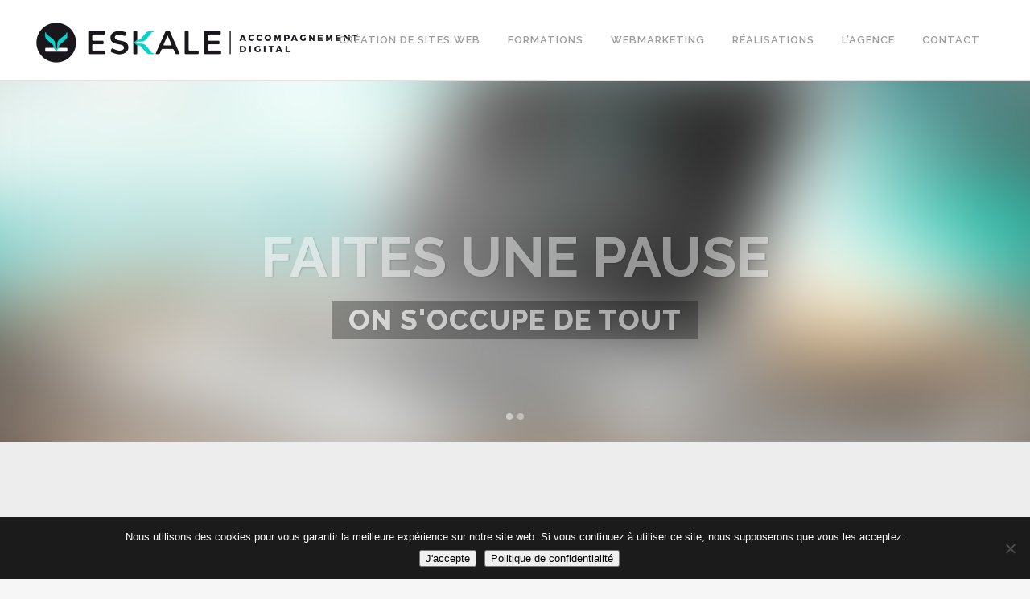

--- FILE ---
content_type: text/html; charset=UTF-8
request_url: https://www.eskale.fr/
body_size: 14212
content:
	<!DOCTYPE html>
<html lang="fr-FR">
<head>
	<meta charset="UTF-8" />
	
	<title>ESKALE, l&#039;Agence Web des Hôtels Restaurants</title>

	
			
						<meta name="viewport" content="width=device-width,initial-scale=1,user-scalable=no">
		
	<link rel="profile" href="http://gmpg.org/xfn/11" />
	<link rel="pingback" href="https://www.eskale.fr/xmlrpc.php" />
	<link rel="shortcut icon" type="image/x-icon" href="https://www.eskale.fr/wp-content/uploads/2016/12/cropped-favicon_Eskale2.png">
	<link rel="apple-touch-icon" href="https://www.eskale.fr/wp-content/uploads/2016/12/cropped-favicon_Eskale2.png"/>
	<link href="https://fonts.googleapis.com/css?family=Lato:100,100i,200,200i,300,300i,400,400i,500,500i,600,600i,700,700i,800,800i,900,900i%7COpen+Sans:100,100i,200,200i,300,300i,400,400i,500,500i,600,600i,700,700i,800,800i,900,900i%7CIndie+Flower:100,100i,200,200i,300,300i,400,400i,500,500i,600,600i,700,700i,800,800i,900,900i%7COswald:100,100i,200,200i,300,300i,400,400i,500,500i,600,600i,700,700i,800,800i,900,900i" rel="stylesheet"><link href='//fonts.googleapis.com/css?family=Raleway:100,200,300,400,500,600,700,800,900,300italic,400italic|Raleway:100,200,300,400,500,600,700,800,900,300italic,400italic&subset=latin,latin-ext' rel='stylesheet' type='text/css'>
<meta name='robots' content='index, follow, max-image-preview:large, max-snippet:-1, max-video-preview:-1' />
	<style>img:is([sizes="auto" i], [sizes^="auto," i]) { contain-intrinsic-size: 3000px 1500px }</style>
	
	<!-- This site is optimized with the Yoast SEO plugin v26.1.1 - https://yoast.com/wordpress/plugins/seo/ -->
	<meta name="description" content="Création de Sites Internet pour Hôtels, Gîtes Chambres d&#039;hôtes, Campings, Restaurants - Prix imbattable. Avec ESKALE, Boostez vos Ventes !" />
	<link rel="canonical" href="https://www.eskale.fr/" />
	<meta property="og:locale" content="fr_FR" />
	<meta property="og:type" content="website" />
	<meta property="og:title" content="ESKALE, l&#039;Agence Web des Hôtels Restaurants" />
	<meta property="og:description" content="Création de Sites Internet pour Hôtels, Gîtes Chambres d&#039;hôtes, Campings, Restaurants - Prix imbattable. Avec ESKALE, Boostez vos Ventes !" />
	<meta property="og:url" content="https://www.eskale.fr/" />
	<meta property="og:site_name" content="Eskale" />
	<meta property="article:publisher" content="https://www.facebook.com/eskale.fr/" />
	<meta property="article:modified_time" content="2025-05-29T18:27:54+00:00" />
	<meta name="twitter:card" content="summary_large_image" />
	<script type="application/ld+json" class="yoast-schema-graph">{"@context":"https://schema.org","@graph":[{"@type":"WebPage","@id":"https://www.eskale.fr/","url":"https://www.eskale.fr/","name":"ESKALE, l'Agence Web des Hôtels Restaurants","isPartOf":{"@id":"https://www.eskale.fr/#website"},"about":{"@id":"https://www.eskale.fr/#organization"},"datePublished":"2016-06-01T18:40:57+00:00","dateModified":"2025-05-29T18:27:54+00:00","description":"Création de Sites Internet pour Hôtels, Gîtes Chambres d'hôtes, Campings, Restaurants - Prix imbattable. Avec ESKALE, Boostez vos Ventes !","breadcrumb":{"@id":"https://www.eskale.fr/#breadcrumb"},"inLanguage":"fr-FR","potentialAction":[{"@type":"ReadAction","target":["https://www.eskale.fr/"]}]},{"@type":"BreadcrumbList","@id":"https://www.eskale.fr/#breadcrumb","itemListElement":[{"@type":"ListItem","position":1,"name":"Accueil"}]},{"@type":"WebSite","@id":"https://www.eskale.fr/#website","url":"https://www.eskale.fr/","name":"Eskale","description":"l&#039;agence digitale des hôteliers | Solutions Web et Marketing pour l&#039;Hôtellerie","publisher":{"@id":"https://www.eskale.fr/#organization"},"potentialAction":[{"@type":"SearchAction","target":{"@type":"EntryPoint","urlTemplate":"https://www.eskale.fr/?s={search_term_string}"},"query-input":{"@type":"PropertyValueSpecification","valueRequired":true,"valueName":"search_term_string"}}],"inLanguage":"fr-FR"},{"@type":"Organization","@id":"https://www.eskale.fr/#organization","name":"ESKALE","url":"https://www.eskale.fr/","logo":{"@type":"ImageObject","inLanguage":"fr-FR","@id":"https://www.eskale.fr/#/schema/logo/image/","url":"https://www.eskale.fr/wp-content/uploads/2018/03/logo_Eskale_Accompagnement_digital.png","contentUrl":"https://www.eskale.fr/wp-content/uploads/2018/03/logo_Eskale_Accompagnement_digital.png","width":400,"height":70,"caption":"ESKALE"},"image":{"@id":"https://www.eskale.fr/#/schema/logo/image/"},"sameAs":["https://www.facebook.com/eskale.fr/"]}]}</script>
	<!-- / Yoast SEO plugin. -->


<link rel='dns-prefetch' href='//www.googletagmanager.com' />
<link rel="alternate" type="application/rss+xml" title="Eskale &raquo; Flux" href="https://www.eskale.fr/feed/" />
<link rel="alternate" type="application/rss+xml" title="Eskale &raquo; Flux des commentaires" href="https://www.eskale.fr/comments/feed/" />
<script type="text/javascript">
/* <![CDATA[ */
window._wpemojiSettings = {"baseUrl":"https:\/\/s.w.org\/images\/core\/emoji\/16.0.1\/72x72\/","ext":".png","svgUrl":"https:\/\/s.w.org\/images\/core\/emoji\/16.0.1\/svg\/","svgExt":".svg","source":{"concatemoji":"https:\/\/www.eskale.fr\/wp-includes\/js\/wp-emoji-release.min.js?ver=6.8.3"}};
/*! This file is auto-generated */
!function(s,n){var o,i,e;function c(e){try{var t={supportTests:e,timestamp:(new Date).valueOf()};sessionStorage.setItem(o,JSON.stringify(t))}catch(e){}}function p(e,t,n){e.clearRect(0,0,e.canvas.width,e.canvas.height),e.fillText(t,0,0);var t=new Uint32Array(e.getImageData(0,0,e.canvas.width,e.canvas.height).data),a=(e.clearRect(0,0,e.canvas.width,e.canvas.height),e.fillText(n,0,0),new Uint32Array(e.getImageData(0,0,e.canvas.width,e.canvas.height).data));return t.every(function(e,t){return e===a[t]})}function u(e,t){e.clearRect(0,0,e.canvas.width,e.canvas.height),e.fillText(t,0,0);for(var n=e.getImageData(16,16,1,1),a=0;a<n.data.length;a++)if(0!==n.data[a])return!1;return!0}function f(e,t,n,a){switch(t){case"flag":return n(e,"\ud83c\udff3\ufe0f\u200d\u26a7\ufe0f","\ud83c\udff3\ufe0f\u200b\u26a7\ufe0f")?!1:!n(e,"\ud83c\udde8\ud83c\uddf6","\ud83c\udde8\u200b\ud83c\uddf6")&&!n(e,"\ud83c\udff4\udb40\udc67\udb40\udc62\udb40\udc65\udb40\udc6e\udb40\udc67\udb40\udc7f","\ud83c\udff4\u200b\udb40\udc67\u200b\udb40\udc62\u200b\udb40\udc65\u200b\udb40\udc6e\u200b\udb40\udc67\u200b\udb40\udc7f");case"emoji":return!a(e,"\ud83e\udedf")}return!1}function g(e,t,n,a){var r="undefined"!=typeof WorkerGlobalScope&&self instanceof WorkerGlobalScope?new OffscreenCanvas(300,150):s.createElement("canvas"),o=r.getContext("2d",{willReadFrequently:!0}),i=(o.textBaseline="top",o.font="600 32px Arial",{});return e.forEach(function(e){i[e]=t(o,e,n,a)}),i}function t(e){var t=s.createElement("script");t.src=e,t.defer=!0,s.head.appendChild(t)}"undefined"!=typeof Promise&&(o="wpEmojiSettingsSupports",i=["flag","emoji"],n.supports={everything:!0,everythingExceptFlag:!0},e=new Promise(function(e){s.addEventListener("DOMContentLoaded",e,{once:!0})}),new Promise(function(t){var n=function(){try{var e=JSON.parse(sessionStorage.getItem(o));if("object"==typeof e&&"number"==typeof e.timestamp&&(new Date).valueOf()<e.timestamp+604800&&"object"==typeof e.supportTests)return e.supportTests}catch(e){}return null}();if(!n){if("undefined"!=typeof Worker&&"undefined"!=typeof OffscreenCanvas&&"undefined"!=typeof URL&&URL.createObjectURL&&"undefined"!=typeof Blob)try{var e="postMessage("+g.toString()+"("+[JSON.stringify(i),f.toString(),p.toString(),u.toString()].join(",")+"));",a=new Blob([e],{type:"text/javascript"}),r=new Worker(URL.createObjectURL(a),{name:"wpTestEmojiSupports"});return void(r.onmessage=function(e){c(n=e.data),r.terminate(),t(n)})}catch(e){}c(n=g(i,f,p,u))}t(n)}).then(function(e){for(var t in e)n.supports[t]=e[t],n.supports.everything=n.supports.everything&&n.supports[t],"flag"!==t&&(n.supports.everythingExceptFlag=n.supports.everythingExceptFlag&&n.supports[t]);n.supports.everythingExceptFlag=n.supports.everythingExceptFlag&&!n.supports.flag,n.DOMReady=!1,n.readyCallback=function(){n.DOMReady=!0}}).then(function(){return e}).then(function(){var e;n.supports.everything||(n.readyCallback(),(e=n.source||{}).concatemoji?t(e.concatemoji):e.wpemoji&&e.twemoji&&(t(e.twemoji),t(e.wpemoji)))}))}((window,document),window._wpemojiSettings);
/* ]]> */
</script>
<link rel='stylesheet' id='layerslider-css' href='https://www.eskale.fr/wp-content/plugins/LayerSlider/assets/static/layerslider/css/layerslider.css?ver=7.15.1' type='text/css' media='all' />
<style id='wp-emoji-styles-inline-css' type='text/css'>

	img.wp-smiley, img.emoji {
		display: inline !important;
		border: none !important;
		box-shadow: none !important;
		height: 1em !important;
		width: 1em !important;
		margin: 0 0.07em !important;
		vertical-align: -0.1em !important;
		background: none !important;
		padding: 0 !important;
	}
</style>
<link rel='stylesheet' id='wp-block-library-css' href='https://www.eskale.fr/wp-includes/css/dist/block-library/style.min.css?ver=6.8.3' type='text/css' media='all' />
<style id='classic-theme-styles-inline-css' type='text/css'>
/*! This file is auto-generated */
.wp-block-button__link{color:#fff;background-color:#32373c;border-radius:9999px;box-shadow:none;text-decoration:none;padding:calc(.667em + 2px) calc(1.333em + 2px);font-size:1.125em}.wp-block-file__button{background:#32373c;color:#fff;text-decoration:none}
</style>
<style id='global-styles-inline-css' type='text/css'>
:root{--wp--preset--aspect-ratio--square: 1;--wp--preset--aspect-ratio--4-3: 4/3;--wp--preset--aspect-ratio--3-4: 3/4;--wp--preset--aspect-ratio--3-2: 3/2;--wp--preset--aspect-ratio--2-3: 2/3;--wp--preset--aspect-ratio--16-9: 16/9;--wp--preset--aspect-ratio--9-16: 9/16;--wp--preset--color--black: #000000;--wp--preset--color--cyan-bluish-gray: #abb8c3;--wp--preset--color--white: #ffffff;--wp--preset--color--pale-pink: #f78da7;--wp--preset--color--vivid-red: #cf2e2e;--wp--preset--color--luminous-vivid-orange: #ff6900;--wp--preset--color--luminous-vivid-amber: #fcb900;--wp--preset--color--light-green-cyan: #7bdcb5;--wp--preset--color--vivid-green-cyan: #00d084;--wp--preset--color--pale-cyan-blue: #8ed1fc;--wp--preset--color--vivid-cyan-blue: #0693e3;--wp--preset--color--vivid-purple: #9b51e0;--wp--preset--gradient--vivid-cyan-blue-to-vivid-purple: linear-gradient(135deg,rgba(6,147,227,1) 0%,rgb(155,81,224) 100%);--wp--preset--gradient--light-green-cyan-to-vivid-green-cyan: linear-gradient(135deg,rgb(122,220,180) 0%,rgb(0,208,130) 100%);--wp--preset--gradient--luminous-vivid-amber-to-luminous-vivid-orange: linear-gradient(135deg,rgba(252,185,0,1) 0%,rgba(255,105,0,1) 100%);--wp--preset--gradient--luminous-vivid-orange-to-vivid-red: linear-gradient(135deg,rgba(255,105,0,1) 0%,rgb(207,46,46) 100%);--wp--preset--gradient--very-light-gray-to-cyan-bluish-gray: linear-gradient(135deg,rgb(238,238,238) 0%,rgb(169,184,195) 100%);--wp--preset--gradient--cool-to-warm-spectrum: linear-gradient(135deg,rgb(74,234,220) 0%,rgb(151,120,209) 20%,rgb(207,42,186) 40%,rgb(238,44,130) 60%,rgb(251,105,98) 80%,rgb(254,248,76) 100%);--wp--preset--gradient--blush-light-purple: linear-gradient(135deg,rgb(255,206,236) 0%,rgb(152,150,240) 100%);--wp--preset--gradient--blush-bordeaux: linear-gradient(135deg,rgb(254,205,165) 0%,rgb(254,45,45) 50%,rgb(107,0,62) 100%);--wp--preset--gradient--luminous-dusk: linear-gradient(135deg,rgb(255,203,112) 0%,rgb(199,81,192) 50%,rgb(65,88,208) 100%);--wp--preset--gradient--pale-ocean: linear-gradient(135deg,rgb(255,245,203) 0%,rgb(182,227,212) 50%,rgb(51,167,181) 100%);--wp--preset--gradient--electric-grass: linear-gradient(135deg,rgb(202,248,128) 0%,rgb(113,206,126) 100%);--wp--preset--gradient--midnight: linear-gradient(135deg,rgb(2,3,129) 0%,rgb(40,116,252) 100%);--wp--preset--font-size--small: 13px;--wp--preset--font-size--medium: 20px;--wp--preset--font-size--large: 36px;--wp--preset--font-size--x-large: 42px;--wp--preset--spacing--20: 0.44rem;--wp--preset--spacing--30: 0.67rem;--wp--preset--spacing--40: 1rem;--wp--preset--spacing--50: 1.5rem;--wp--preset--spacing--60: 2.25rem;--wp--preset--spacing--70: 3.38rem;--wp--preset--spacing--80: 5.06rem;--wp--preset--shadow--natural: 6px 6px 9px rgba(0, 0, 0, 0.2);--wp--preset--shadow--deep: 12px 12px 50px rgba(0, 0, 0, 0.4);--wp--preset--shadow--sharp: 6px 6px 0px rgba(0, 0, 0, 0.2);--wp--preset--shadow--outlined: 6px 6px 0px -3px rgba(255, 255, 255, 1), 6px 6px rgba(0, 0, 0, 1);--wp--preset--shadow--crisp: 6px 6px 0px rgba(0, 0, 0, 1);}:where(.is-layout-flex){gap: 0.5em;}:where(.is-layout-grid){gap: 0.5em;}body .is-layout-flex{display: flex;}.is-layout-flex{flex-wrap: wrap;align-items: center;}.is-layout-flex > :is(*, div){margin: 0;}body .is-layout-grid{display: grid;}.is-layout-grid > :is(*, div){margin: 0;}:where(.wp-block-columns.is-layout-flex){gap: 2em;}:where(.wp-block-columns.is-layout-grid){gap: 2em;}:where(.wp-block-post-template.is-layout-flex){gap: 1.25em;}:where(.wp-block-post-template.is-layout-grid){gap: 1.25em;}.has-black-color{color: var(--wp--preset--color--black) !important;}.has-cyan-bluish-gray-color{color: var(--wp--preset--color--cyan-bluish-gray) !important;}.has-white-color{color: var(--wp--preset--color--white) !important;}.has-pale-pink-color{color: var(--wp--preset--color--pale-pink) !important;}.has-vivid-red-color{color: var(--wp--preset--color--vivid-red) !important;}.has-luminous-vivid-orange-color{color: var(--wp--preset--color--luminous-vivid-orange) !important;}.has-luminous-vivid-amber-color{color: var(--wp--preset--color--luminous-vivid-amber) !important;}.has-light-green-cyan-color{color: var(--wp--preset--color--light-green-cyan) !important;}.has-vivid-green-cyan-color{color: var(--wp--preset--color--vivid-green-cyan) !important;}.has-pale-cyan-blue-color{color: var(--wp--preset--color--pale-cyan-blue) !important;}.has-vivid-cyan-blue-color{color: var(--wp--preset--color--vivid-cyan-blue) !important;}.has-vivid-purple-color{color: var(--wp--preset--color--vivid-purple) !important;}.has-black-background-color{background-color: var(--wp--preset--color--black) !important;}.has-cyan-bluish-gray-background-color{background-color: var(--wp--preset--color--cyan-bluish-gray) !important;}.has-white-background-color{background-color: var(--wp--preset--color--white) !important;}.has-pale-pink-background-color{background-color: var(--wp--preset--color--pale-pink) !important;}.has-vivid-red-background-color{background-color: var(--wp--preset--color--vivid-red) !important;}.has-luminous-vivid-orange-background-color{background-color: var(--wp--preset--color--luminous-vivid-orange) !important;}.has-luminous-vivid-amber-background-color{background-color: var(--wp--preset--color--luminous-vivid-amber) !important;}.has-light-green-cyan-background-color{background-color: var(--wp--preset--color--light-green-cyan) !important;}.has-vivid-green-cyan-background-color{background-color: var(--wp--preset--color--vivid-green-cyan) !important;}.has-pale-cyan-blue-background-color{background-color: var(--wp--preset--color--pale-cyan-blue) !important;}.has-vivid-cyan-blue-background-color{background-color: var(--wp--preset--color--vivid-cyan-blue) !important;}.has-vivid-purple-background-color{background-color: var(--wp--preset--color--vivid-purple) !important;}.has-black-border-color{border-color: var(--wp--preset--color--black) !important;}.has-cyan-bluish-gray-border-color{border-color: var(--wp--preset--color--cyan-bluish-gray) !important;}.has-white-border-color{border-color: var(--wp--preset--color--white) !important;}.has-pale-pink-border-color{border-color: var(--wp--preset--color--pale-pink) !important;}.has-vivid-red-border-color{border-color: var(--wp--preset--color--vivid-red) !important;}.has-luminous-vivid-orange-border-color{border-color: var(--wp--preset--color--luminous-vivid-orange) !important;}.has-luminous-vivid-amber-border-color{border-color: var(--wp--preset--color--luminous-vivid-amber) !important;}.has-light-green-cyan-border-color{border-color: var(--wp--preset--color--light-green-cyan) !important;}.has-vivid-green-cyan-border-color{border-color: var(--wp--preset--color--vivid-green-cyan) !important;}.has-pale-cyan-blue-border-color{border-color: var(--wp--preset--color--pale-cyan-blue) !important;}.has-vivid-cyan-blue-border-color{border-color: var(--wp--preset--color--vivid-cyan-blue) !important;}.has-vivid-purple-border-color{border-color: var(--wp--preset--color--vivid-purple) !important;}.has-vivid-cyan-blue-to-vivid-purple-gradient-background{background: var(--wp--preset--gradient--vivid-cyan-blue-to-vivid-purple) !important;}.has-light-green-cyan-to-vivid-green-cyan-gradient-background{background: var(--wp--preset--gradient--light-green-cyan-to-vivid-green-cyan) !important;}.has-luminous-vivid-amber-to-luminous-vivid-orange-gradient-background{background: var(--wp--preset--gradient--luminous-vivid-amber-to-luminous-vivid-orange) !important;}.has-luminous-vivid-orange-to-vivid-red-gradient-background{background: var(--wp--preset--gradient--luminous-vivid-orange-to-vivid-red) !important;}.has-very-light-gray-to-cyan-bluish-gray-gradient-background{background: var(--wp--preset--gradient--very-light-gray-to-cyan-bluish-gray) !important;}.has-cool-to-warm-spectrum-gradient-background{background: var(--wp--preset--gradient--cool-to-warm-spectrum) !important;}.has-blush-light-purple-gradient-background{background: var(--wp--preset--gradient--blush-light-purple) !important;}.has-blush-bordeaux-gradient-background{background: var(--wp--preset--gradient--blush-bordeaux) !important;}.has-luminous-dusk-gradient-background{background: var(--wp--preset--gradient--luminous-dusk) !important;}.has-pale-ocean-gradient-background{background: var(--wp--preset--gradient--pale-ocean) !important;}.has-electric-grass-gradient-background{background: var(--wp--preset--gradient--electric-grass) !important;}.has-midnight-gradient-background{background: var(--wp--preset--gradient--midnight) !important;}.has-small-font-size{font-size: var(--wp--preset--font-size--small) !important;}.has-medium-font-size{font-size: var(--wp--preset--font-size--medium) !important;}.has-large-font-size{font-size: var(--wp--preset--font-size--large) !important;}.has-x-large-font-size{font-size: var(--wp--preset--font-size--x-large) !important;}
:where(.wp-block-post-template.is-layout-flex){gap: 1.25em;}:where(.wp-block-post-template.is-layout-grid){gap: 1.25em;}
:where(.wp-block-columns.is-layout-flex){gap: 2em;}:where(.wp-block-columns.is-layout-grid){gap: 2em;}
:root :where(.wp-block-pullquote){font-size: 1.5em;line-height: 1.6;}
</style>
<link rel='stylesheet' id='contact-form-7-css' href='https://www.eskale.fr/wp-content/plugins/contact-form-7/includes/css/styles.css?ver=6.1.2' type='text/css' media='all' />
<link rel='stylesheet' id='cookie-notice-front-css' href='https://www.eskale.fr/wp-content/plugins/cookie-notice/css/front.min.css?ver=2.5.7' type='text/css' media='all' />
<link rel='stylesheet' id='default_style-css' href='https://www.eskale.fr/wp-content/themes/bridge/bridge/style.css?ver=6.8.3' type='text/css' media='all' />
<link rel='stylesheet' id='qode_font_awesome-css' href='https://www.eskale.fr/wp-content/themes/bridge/bridge/css/font-awesome/css/font-awesome.min.css?ver=6.8.3' type='text/css' media='all' />
<link rel='stylesheet' id='qode_font_elegant-css' href='https://www.eskale.fr/wp-content/themes/bridge/bridge/css/elegant-icons/style.min.css?ver=6.8.3' type='text/css' media='all' />
<link rel='stylesheet' id='qode_linea_icons-css' href='https://www.eskale.fr/wp-content/themes/bridge/bridge/css/linea-icons/style.css?ver=6.8.3' type='text/css' media='all' />
<link rel='stylesheet' id='stylesheet-css' href='https://www.eskale.fr/wp-content/themes/bridge/bridge/css/stylesheet.min.css?ver=6.8.3' type='text/css' media='all' />
<link rel='stylesheet' id='qode_print-css' href='https://www.eskale.fr/wp-content/themes/bridge/bridge/css/print.css?ver=6.8.3' type='text/css' media='all' />
<link rel='stylesheet' id='mac_stylesheet-css' href='https://www.eskale.fr/wp-content/themes/bridge/bridge/css/mac_stylesheet.css?ver=6.8.3' type='text/css' media='all' />
<link rel='stylesheet' id='webkit-css' href='https://www.eskale.fr/wp-content/themes/bridge/bridge/css/webkit_stylesheet.css?ver=6.8.3' type='text/css' media='all' />
<link rel='stylesheet' id='style_dynamic-css' href='https://www.eskale.fr/wp-content/themes/bridge/bridge/css/style_dynamic.css?ver=1743000297' type='text/css' media='all' />
<link rel='stylesheet' id='responsive-css' href='https://www.eskale.fr/wp-content/themes/bridge/bridge/css/responsive.min.css?ver=6.8.3' type='text/css' media='all' />
<link rel='stylesheet' id='style_dynamic_responsive-css' href='https://www.eskale.fr/wp-content/themes/bridge/bridge/css/style_dynamic_responsive.css?ver=1743000297' type='text/css' media='all' />
<link rel='stylesheet' id='js_composer_front-css' href='https://www.eskale.fr/wp-content/plugins/js_composer/assets/css/js_composer.min.css?ver=7.9' type='text/css' media='all' />
<link rel='stylesheet' id='custom_css-css' href='https://www.eskale.fr/wp-content/themes/bridge/bridge/css/custom_css.css?ver=1743000297' type='text/css' media='all' />
<script type="text/javascript" src="https://www.eskale.fr/wp-includes/js/jquery/jquery.min.js?ver=3.7.1" id="jquery-core-js"></script>
<script type="text/javascript" src="https://www.eskale.fr/wp-includes/js/jquery/jquery-migrate.min.js?ver=3.4.1" id="jquery-migrate-js"></script>
<script type="text/javascript" id="layerslider-utils-js-extra">
/* <![CDATA[ */
var LS_Meta = {"v":"7.15.1","fixGSAP":"1"};
/* ]]> */
</script>
<script type="text/javascript" src="https://www.eskale.fr/wp-content/plugins/LayerSlider/assets/static/layerslider/js/layerslider.utils.js?ver=7.15.1" id="layerslider-utils-js"></script>
<script type="text/javascript" src="https://www.eskale.fr/wp-content/plugins/LayerSlider/assets/static/layerslider/js/layerslider.kreaturamedia.jquery.js?ver=7.15.1" id="layerslider-js"></script>
<script type="text/javascript" src="https://www.eskale.fr/wp-content/plugins/LayerSlider/assets/static/layerslider/js/layerslider.transitions.js?ver=7.15.1" id="layerslider-transitions-js"></script>

<!-- Extrait de code de la balise Google (gtag.js) ajouté par Site Kit -->
<!-- Extrait Google Analytics ajouté par Site Kit -->
<script type="text/javascript" src="https://www.googletagmanager.com/gtag/js?id=GT-P8RT8PM" id="google_gtagjs-js" async></script>
<script type="text/javascript" id="google_gtagjs-js-after">
/* <![CDATA[ */
window.dataLayer = window.dataLayer || [];function gtag(){dataLayer.push(arguments);}
gtag("set","linker",{"domains":["www.eskale.fr"]});
gtag("js", new Date());
gtag("set", "developer_id.dZTNiMT", true);
gtag("config", "GT-P8RT8PM");
/* ]]> */
</script>
<script></script><meta name="generator" content="Powered by LayerSlider 7.15.1 - Build Heros, Sliders, and Popups. Create Animations and Beautiful, Rich Web Content as Easy as Never Before on WordPress." />
<!-- LayerSlider updates and docs at: https://layerslider.com -->
<link rel="https://api.w.org/" href="https://www.eskale.fr/wp-json/" /><link rel="alternate" title="JSON" type="application/json" href="https://www.eskale.fr/wp-json/wp/v2/pages/14886" /><link rel="EditURI" type="application/rsd+xml" title="RSD" href="https://www.eskale.fr/xmlrpc.php?rsd" />
<meta name="generator" content="WordPress 6.8.3" />
<link rel='shortlink' href='https://www.eskale.fr/' />
<link rel="alternate" title="oEmbed (JSON)" type="application/json+oembed" href="https://www.eskale.fr/wp-json/oembed/1.0/embed?url=https%3A%2F%2Fwww.eskale.fr%2F" />
<link rel="alternate" title="oEmbed (XML)" type="text/xml+oembed" href="https://www.eskale.fr/wp-json/oembed/1.0/embed?url=https%3A%2F%2Fwww.eskale.fr%2F&#038;format=xml" />
<meta name="generator" content="Site Kit by Google 1.163.0" />
		<script>
		(function(h,o,t,j,a,r){
			h.hj=h.hj||function(){(h.hj.q=h.hj.q||[]).push(arguments)};
			h._hjSettings={hjid:1273255,hjsv:5};
			a=o.getElementsByTagName('head')[0];
			r=o.createElement('script');r.async=1;
			r.src=t+h._hjSettings.hjid+j+h._hjSettings.hjsv;
			a.appendChild(r);
		})(window,document,'//static.hotjar.com/c/hotjar-','.js?sv=');
		</script>
		<meta name="generator" content="Powered by WPBakery Page Builder - drag and drop page builder for WordPress."/>
<link rel="icon" href="https://www.eskale.fr/wp-content/uploads/2016/12/cropped-favicon_Eskale2-32x32.png" sizes="32x32" />
<link rel="icon" href="https://www.eskale.fr/wp-content/uploads/2016/12/cropped-favicon_Eskale2-192x192.png" sizes="192x192" />
<link rel="apple-touch-icon" href="https://www.eskale.fr/wp-content/uploads/2016/12/cropped-favicon_Eskale2-180x180.png" />
<meta name="msapplication-TileImage" content="https://www.eskale.fr/wp-content/uploads/2016/12/cropped-favicon_Eskale2-270x270.png" />
<style type="text/css" data-type="vc_shortcodes-custom-css">.vc_custom_1465603534468{background-color: #ffffff !important;}.vc_custom_1465602344036{padding-right: 0px !important;padding-left: 0px !important;}.vc_custom_1522052422187{margin-right: 150px !important;margin-left: 150px !important;}.vc_custom_1521800390167{margin-bottom: 40px !important;}.vc_custom_1465469313119{padding-right: 0px !important;padding-left: 0px !important;}.vc_custom_1521801183565{padding-right: 0px !important;padding-left: 0px !important;}.vc_custom_1465601630108{padding-right: 0px !important;padding-left: 0px !important;}.vc_custom_1465605976589{padding-right: 0px !important;padding-left: 0px !important;}.vc_custom_1465609726553{padding-right: 0px !important;padding-left: 0px !important;}</style><noscript><style> .wpb_animate_when_almost_visible { opacity: 1; }</style></noscript></head>

<body class="home wp-singular page-template page-template-full_width page-template-full_width-php page page-id-14886 wp-theme-bridgebridge cookies-not-set  qode-title-hidden footer_responsive_adv hide_top_bar_on_mobile_header qode-theme-ver-9.2 wpb-js-composer js-comp-ver-7.9 vc_responsive" itemscope itemtype="http://schema.org/WebPage">

						<div class="wrapper">
	<div class="wrapper_inner">
	<!-- Google Analytics start -->
			<script>
			var _gaq = _gaq || [];
			_gaq.push(['_setAccount', 'UA-49621511-1']);
			_gaq.push(['_trackPageview']);

			(function() {
				var ga = document.createElement('script'); ga.type = 'text/javascript'; ga.async = true;
				ga.src = ('https:' == document.location.protocol ? 'https://ssl' : 'http://www') + '.google-analytics.com/ga.js';
				var s = document.getElementsByTagName('script')[0]; s.parentNode.insertBefore(ga, s);
			})();
		</script>
		<!-- Google Analytics end -->

	


<header class=" scroll_top  fixed scrolled_not_transparent with_border page_header">
    <div class="header_inner clearfix">

		<div class="header_top_bottom_holder">
		<div class="header_bottom clearfix" style=' background-color:rgba(255, 255, 255, 1);' >
		                    					<div class="header_inner_left">
                        													<div class="mobile_menu_button">
                                <span>
                                    <i class="qode_icon_font_awesome fa fa-bars " ></i>                                </span>
                            </div>
												<div class="logo_wrapper">
                            							<div class="q_logo">
								<a itemprop="url" href="https://www.eskale.fr/">
									<img itemprop="image" class="normal" src="https://www.eskale.fr/wp-content/uploads/2018/03/logo_Eskale_Accompagnement_digital.png" alt="Logo"/>
									<img itemprop="image" class="light" src="https://www.eskale.fr/wp-content/themes/bridge/bridge/img/logo.png" alt="Logo"/>
									<img itemprop="image" class="dark" src="https://www.eskale.fr/wp-content/themes/bridge/bridge/img/logo_black.png" alt="Logo"/>
									<img itemprop="image" class="sticky" src="https://www.eskale.fr/wp-content/uploads/2018/03/logo_Eskale_Accompagnement_digital.png" alt="Logo"/>
									<img itemprop="image" class="mobile" src="https://www.eskale.fr/wp-content/uploads/2018/03/logo_Eskale_Accompagnement_digital.png" alt="Logo"/>
																	</a>
							</div>
                            						</div>
                                                					</div>
                    					                                                							<div class="header_inner_right">
                                <div class="side_menu_button_wrapper right">
																		                                    <div class="side_menu_button">
									
										                                                                                                                    </div>
                                </div>
							</div>
												
						
						<nav class="main_menu drop_down right">
						<ul id="menu-menu-principal" class=""><li id="nav-menu-item-14982" class="menu-item menu-item-type-post_type menu-item-object-page  narrow"><a href="https://www.eskale.fr/creation-site-web-hotel/" class=""><i class="menu_icon blank fa"></i><span>Création de Sites Web</span><span class="plus"></span></a></li>
<li id="nav-menu-item-19589" class="menu-item menu-item-type-post_type menu-item-object-page  narrow"><a href="https://www.eskale.fr/formations-webmarketing/" class=""><i class="menu_icon blank fa"></i><span>Formations</span><span class="plus"></span></a></li>
<li id="nav-menu-item-14979" class="menu-item menu-item-type-post_type menu-item-object-page menu-item-has-children  has_sub narrow"><a href="https://www.eskale.fr/web-marketing-hotels-tourisme/" class=""><i class="menu_icon blank fa"></i><span>Webmarketing</span><span class="plus"></span></a>
<div class="second"><div class="inner"><ul>
	<li id="nav-menu-item-19062" class="menu-item menu-item-type-post_type menu-item-object-page "><a href="https://www.eskale.fr/restaurants-commandes-en-ligne/" class=""><i class="menu_icon blank fa"></i><span>Commandes en Ligne</span><span class="plus"></span></a></li>
</ul></div></div>
</li>
<li id="nav-menu-item-16769" class="menu-item menu-item-type-post_type menu-item-object-page  narrow"><a href="https://www.eskale.fr/exemples-sites-internet-hotel-restaurant/" class=""><i class="menu_icon blank fa"></i><span>Réalisations</span><span class="plus"></span></a></li>
<li id="nav-menu-item-19222" class="menu-item menu-item-type-post_type menu-item-object-page  narrow"><a href="https://www.eskale.fr/agence-web-hotel/" class=""><i class="menu_icon blank fa"></i><span>L’agence</span><span class="plus"></span></a></li>
<li id="nav-menu-item-14980" class="menu-item menu-item-type-post_type menu-item-object-page  narrow"><a href="https://www.eskale.fr/contact/" class=""><i class="menu_icon blank fa"></i><span>Contact</span><span class="plus"></span></a></li>
</ul>						</nav>
						                        										<nav class="mobile_menu">
                        <ul id="menu-menu-principal-1" class=""><li id="mobile-menu-item-14982" class="menu-item menu-item-type-post_type menu-item-object-page "><a href="https://www.eskale.fr/creation-site-web-hotel/" class=""><span>Création de Sites Web</span></a><span class="mobile_arrow"><i class="fa fa-angle-right"></i><i class="fa fa-angle-down"></i></span></li>
<li id="mobile-menu-item-19589" class="menu-item menu-item-type-post_type menu-item-object-page "><a href="https://www.eskale.fr/formations-webmarketing/" class=""><span>Formations</span></a><span class="mobile_arrow"><i class="fa fa-angle-right"></i><i class="fa fa-angle-down"></i></span></li>
<li id="mobile-menu-item-14979" class="menu-item menu-item-type-post_type menu-item-object-page menu-item-has-children  has_sub"><a href="https://www.eskale.fr/web-marketing-hotels-tourisme/" class=""><span>Webmarketing</span></a><span class="mobile_arrow"><i class="fa fa-angle-right"></i><i class="fa fa-angle-down"></i></span>
<ul class="sub_menu">
	<li id="mobile-menu-item-19062" class="menu-item menu-item-type-post_type menu-item-object-page "><a href="https://www.eskale.fr/restaurants-commandes-en-ligne/" class=""><span>Commandes en Ligne</span></a><span class="mobile_arrow"><i class="fa fa-angle-right"></i><i class="fa fa-angle-down"></i></span></li>
</ul>
</li>
<li id="mobile-menu-item-16769" class="menu-item menu-item-type-post_type menu-item-object-page "><a href="https://www.eskale.fr/exemples-sites-internet-hotel-restaurant/" class=""><span>Réalisations</span></a><span class="mobile_arrow"><i class="fa fa-angle-right"></i><i class="fa fa-angle-down"></i></span></li>
<li id="mobile-menu-item-19222" class="menu-item menu-item-type-post_type menu-item-object-page "><a href="https://www.eskale.fr/agence-web-hotel/" class=""><span>L’agence</span></a><span class="mobile_arrow"><i class="fa fa-angle-right"></i><i class="fa fa-angle-down"></i></span></li>
<li id="mobile-menu-item-14980" class="menu-item menu-item-type-post_type menu-item-object-page "><a href="https://www.eskale.fr/contact/" class=""><span>Contact</span></a><span class="mobile_arrow"><i class="fa fa-angle-right"></i><i class="fa fa-angle-down"></i></span></li>
</ul>					</nav>
				</div>
	</div>
	</div>

</header>
		

    		<a id='back_to_top' href='#'>
			<span class="fa-stack">
				<i class="fa fa-arrow-up" style=""></i>
			</span>
		</a>
	    	
    
		
	
    
<div class="content  has_slider">
						<div class="content_inner no_animation ">
													<div class="q_slider"><div class="q_slider_inner">
			<div id="qode-hp-slider"  data-q_responsive_graphic_coefficients = "1,1,0.8,0.7,0.6,0.5,0.4" data-q_responsive_title_coefficients = "1,1,0.8,0.7,0.6,0.5,0.4" data-q_responsive_subtitle_coefficients = "1,1,0.8,0.7,0.6,0.5,0.4" data-q_responsive_text_coefficients = "1,1,0.8,0.7,0.6,0.5,0.4" data-q_responsive_button_coefficients = "1,1,0.8,0.7,0.6,0.5,0.4" class="carousel slide fade   q_auto_start   header_not_transparent  advanced_responsiveness" data-slide_animation="4000" data-height='550' data-parallax="no" style="height: 550px;"><div class="qode_slider_preloader"><div class="ajax_loader" style="margin-top:50px;"><div class="ajax_loader_1"><div class="pulse"></div></div></div></div><div class="carousel-inner relative_position" ><div class="item    "   style="height: 550px;  "><div class="image" style="background-image:url(https://www.eskale.fr/wp-content/uploads/2017/10/eskale-agence-digitale-hp-blur-1.jpg);"><img itemprop="image" src="https://www.eskale.fr/wp-content/uploads/2017/10/eskale-agence-digitale-hp-blur-1.jpg" alt="Faites une pause"></div><div class="slider_content_outer"><div class="slider_content center" style="width:80%;left:10%;top:48%;"  ><div class="text all_at_once subtitle_bellow_title no_separator"><div ><h2 class="q_slide_title  with_background_color" style="color: #ffffff;font-size: 70px;line-height: 70px;font-family: 'Raleway';font-weight: 700;letter-spacing: 0px;text-transform: uppercase;"><span style="background-color: rgba(255, 255, 255, 0)">Faites une pause</span></h2></div><div ><h4 class="q_slide_subtitle" style="color: #ffffff;font-size: 35px;line-height: 8px;font-family: Raleway;font-weight: 800;text-transform: uppercase"><span style="background-color: rgba(10, 10, 10, 0.7);margin-bottom: 8px;padding-top: 20px;padding-right: 20px;padding-bottom: 20px;padding-left: 20px">on s'occupe de tout</span></h4></div><p class="q_slide_text"  ><span></span></p></div></div></div></div><div class="item    "   style="height: 550px;  "><div class="image" style="background-image:url(https://www.eskale.fr/wp-content/uploads/2017/10/eskale-agence-digitale-hp-1.jpg);"><img itemprop="image" src="https://www.eskale.fr/wp-content/uploads/2017/10/eskale-agence-digitale-hp-1.jpg" alt="photo eskale header"></div><div class="slider_content_outer"><div class="slider_content center" style="width:50%;left: 25%;bottom:5%;"  data-0=" opacity: 1; width:50%; left: 25%; bottom:5%;"  data-300=" opacity: 0; left: 25%; bottom:15%;"><div class="text all_at_once no_subtitle no_separator"><p class="q_slide_text" style="text-shadow: none;" ><span></span></p><div class="slide_anchor_holder"><a style="" class="slide_anchor_button anchor" href="#intro"><i class="fa fa-angle-down"></i></a></div></div></div></div></div></div><ol class="carousel-indicators" data-start="opacity: 1;" data-300="opacity:0;"><li data-target="#qode-hp-slider" data-slide-to="0" class="active"></li><li data-target="#qode-hp-slider" data-slide-to="1"></li></ol><a class="left carousel-control" href="#qode-hp-slider" data-slide="prev" data-start="opacity: 0.35;" data-300="opacity:0;"><span class="prev_nav" style="margin-top:20px;"><i class="fa fa-angle-left"></i></span><span class="thumb_holder" style="margin-top:20px;"><span class="thumb_top clearfix"><span class="arrow_left"><i class="fa fa-angle-left"></i></span><span class="numbers"><span class="prev"></span> / 2</span></span><span class="img_outer"><span class="img"></span></span></span></a><a class="right carousel-control" href="#qode-hp-slider" data-slide="next" data-start="opacity: 0.35;" data-300="opacity:0;"><span class="next_nav" style="margin-top:20px;"><i class="fa fa-angle-right"></i></span><span class="thumb_holder" style="margin-top:20px;"><span class="thumb_top clearfix"><span class="numbers"> <span class="next"></span> / 2</span><span class="arrow_right"><i class="fa fa-angle-right"></i></span></span><span class="img_outer"><span class="img"></span></span></span></a></div>			</div></div>
			<div class="full_width" style='background-color:#ffffff'>
	<div class="full_width_inner" style="padding-top:0px">
										<div class="wpb-content-wrapper"><div   data-q_id="#intro"    class="vc_row wpb_row section vc_row-fluid  grid_section" style='background-color:#ededed; text-align:left;'><div class=" section_inner clearfix"><div class='section_inner_margin clearfix'><div class="wpb_column vc_column_container vc_col-sm-1"><div class="vc_column-inner vc_custom_1522052422187"><div class="wpb_wrapper"></div></div></div><div class="wpb_column vc_column_container vc_col-sm-10"><div class="vc_column-inner"><div class="wpb_wrapper">	<div class="vc_empty_space"  style="height: 90px" ><span
			class="vc_empty_space_inner">
			<span class="empty_space_image"  ></span>
		</span></div>


	<div class="wpb_text_column wpb_content_element  vc_custom_1521800390167">
		<div class="wpb_wrapper">
			<h1 style="text-align: center;"><span style="color: #00d5cd;">ESKALE</span><br />
L&rsquo;ACCOMPAGNEMENT DIGITAL <span style="color: #00d5cd;">DES HÔTELIERS &amp; RESTAURATEURS</span></h1>

		</div> 
	</div> </div></div></div><div class="wpb_column vc_column_container vc_col-sm-1"><div class="vc_column-inner"><div class="wpb_wrapper"></div></div></div></div></div></div><div      class="vc_row wpb_row section vc_row-fluid " style='background-color:#ededed; text-align:left;'><div class=" full_section_inner clearfix"><div class="wpb_column vc_column_container vc_col-sm-12"><div class="vc_column-inner"><div class="wpb_wrapper">	<div class="vc_empty_space"  style="height: 20px" ><span
			class="vc_empty_space_inner">
			<span class="empty_space_image"  ></span>
		</span></div>

<div      class="vc_row wpb_row section vc_row-fluid vc_inner " style=' text-align:left;'><div class=" full_section_inner clearfix"><div class="wpb_column vc_column_container vc_col-sm-2"><div class="vc_column-inner"><div class="wpb_wrapper"></div></div></div><div class="wpb_column vc_column_container vc_col-sm-2"><div class="vc_column-inner"><div class="wpb_wrapper"><div class='q_icon_with_title tiny custom_icon_image center'><div class="icon_holder " style=" "><img decoding="async" itemprop="image" style="" src="https://www.eskale.fr/wp-content/uploads/2016/06/picto-hotels.png" alt=""></div><div class="icon_text_holder" style=""><div class="icon_text_inner" style=""><h5 class="icon_title" style="">HÔTELS INDÉPENDANTS ET RÉSEAUX</h5><p style=''></p></div></div></div></div></div></div><div class="wpb_column vc_column_container vc_col-sm-2"><div class="vc_column-inner"><div class="wpb_wrapper"><div class='q_icon_with_title tiny custom_icon_image center'><div class="icon_holder " style=" "><img decoding="async" itemprop="image" style="" src="https://www.eskale.fr/wp-content/uploads/2016/06/picto-chambre.png" alt=""></div><div class="icon_text_holder" style=""><div class="icon_text_inner" style=""><h5 class="icon_title" style="">GÎTES ET MAISONS D’HÔTES</h5><p style=''></p></div></div></div></div></div></div><div class="wpb_column vc_column_container vc_col-sm-2"><div class="vc_column-inner"><div class="wpb_wrapper"><div class='q_icon_with_title tiny custom_icon_image center'><div class="icon_holder " style=" "><img decoding="async" itemprop="image" style="" src="https://www.eskale.fr/wp-content/uploads/2016/06/picto-pleinair.png" alt=""></div><div class="icon_text_holder" style=""><div class="icon_text_inner" style=""><h5 class="icon_title" style="">HÔTELLERIE DE PLEIN AIR</h5><p style=''></p></div></div></div></div></div></div><div class="wpb_column vc_column_container vc_col-sm-2"><div class="vc_column-inner"><div class="wpb_wrapper"><div class='q_icon_with_title tiny custom_icon_image center'><div class="icon_holder " style=" "><img decoding="async" itemprop="image" style="" src="https://www.eskale.fr/wp-content/uploads/2016/06/picto-restaurant.png" alt=""></div><div class="icon_text_holder" style=""><div class="icon_text_inner" style=""><h5 class="icon_title" style="">RESTAURANTS</h5><p style=''></p></div></div></div></div></div></div><div class="wpb_column vc_column_container vc_col-sm-2"><div class="vc_column-inner"><div class="wpb_wrapper"></div></div></div></div></div>	<div class="vc_empty_space"  style="height: 30px" ><span
			class="vc_empty_space_inner">
			<span class="empty_space_image"  ></span>
		</span></div>

</div></div></div></div></div><div   data-q_id="#intro"    class="vc_row wpb_row section vc_row-fluid  full_screen_section" style='background-color:#ededed; text-align:left;'><div class=" full_section_inner clearfix"><div class="wpb_column vc_column_container vc_col-sm-2"><div class="vc_column-inner"><div class="wpb_wrapper"></div></div></div><div class="wpb_column vc_column_container vc_col-sm-8"><div class="vc_column-inner"><div class="wpb_wrapper">
	<div class="wpb_text_column wpb_content_element ">
		<div class="wpb_wrapper">
			<p style="font-weight: medium 500; font-size: 19px; line-height: 29px; color: #3f3f3f; text-align: center; letter-spacing: 0,5;"><span style="font-weight: bold;">Le secteur de l&rsquo;hôtellerie-restauration est en pleine révolution.<br />
</span> Avec Airbnb, TripAdvisor, la loi Macron, Google, les OTA, il est aujourd&rsquo;hui indispensable pour les professionnels de l&rsquo;hébergement d&rsquo;avoir une présence en ligne et de permettre à leurs clients de réserver sur leur site internet.</p>
<p>&nbsp;</p>
<p><!--?php } ?--></p>

		</div> 
	</div> 	<div class="vc_empty_space"  style="height: 15px" ><span
			class="vc_empty_space_inner">
			<span class="empty_space_image"  ></span>
		</span></div>


	<div class="wpb_text_column wpb_content_element ">
		<div class="wpb_wrapper">
			<p style="font-weight: medium 500; font-size: 19px; line-height: 29px; color: #3f3f3f; text-align: center; letter-spacing: 0,5;"><span style="font-weight: bold;">Et pourtant,  « pas de temps, pas d&rsquo;argent »rétorquent souvent les hébergeurs et restaurateurs concernant leur stratégie digitale.</span><br />
C&rsquo;est là que l&rsquo;agence ESKALE intervient, avec une solution sur-mesure innovante, ultra-efficace, et à tout petit prix !<br />
Grâce à son Application Web, elle crée des sites internet spécialisés pour les pros du tourisme, à prix imbattable.</p>

		</div> 
	</div> 	<div class="vc_empty_space"  style="height: 90px" ><span
			class="vc_empty_space_inner">
			<span class="empty_space_image"  ></span>
		</span></div>

</div></div></div><div class="wpb_column vc_column_container vc_col-sm-2"><div class="vc_column-inner"><div class="wpb_wrapper"></div></div></div></div></div><div      class="vc_row wpb_row section vc_row-fluid  vc_custom_1465603534468 grid_section" style='background-color:#ffffff; text-align:left;'><div class=" section_inner clearfix"><div class='section_inner_margin clearfix'><div class="wpb_column vc_column_container vc_col-sm-12"><div class="vc_column-inner"><div class="wpb_wrapper"><div   data-q_id="#intro"    class="vc_row wpb_row section vc_row-fluid vc_inner  use_row_as_box" style=' text-align:center;'><div class=" full_section_inner clearfix"><div class="wpb_column vc_column_container vc_col-sm-12"><div class="vc_column-inner vc_custom_1465469313119"><div class="wpb_wrapper">	<div class="vc_empty_space"  style="height: 70px" ><span
			class="vc_empty_space_inner">
			<span class="empty_space_image"  ></span>
		</span></div>


	<div class="wpb_text_column wpb_content_element  vc_custom_1521801183565">
		<div class="wpb_wrapper">
			<h2 style="text-align: center;">CRÉATION DE SITES INTERNET :</h2>
<h2 style="text-align: center;">DES SITES WEB POUR TOUS LES PROS DU TOURISME</h2>

		</div> 
	</div> <div class="separator  small center  " style="margin-top: 7px;margin-bottom: 38px;background-color: #00d5cd;"></div>

	<div class="wpb_text_column wpb_content_element ">
		<div class="wpb_wrapper">
			<p style="text-align: center;">Grâce à ESKALE, tous les hébergeurs et restaurateurs peuvent bénéficier d&rsquo;un site internet performant, moderne, rapide, avec leur système de réservation intégré. Pensé pour le mobile,  la réservation et le référencement, le site offre la meilleure expérience de découverte et d&rsquo;achat à tous les internautes, prospects et clients.</p>

		</div> 
	</div> <div class="separator  transparent   " style="margin-top: 41px;margin-bottom: 0px;"></div>
<a  itemprop="url" href="creation-site-web-hotel" target="_self"  class="qbutton  center default" style="">En Savoir +</a><div class="separator  transparent   " style="margin-top: 41px;margin-bottom: 0px;"></div>

	<div class="wpb_single_image wpb_content_element vc_align_center  vc_custom_1465601630108 element_from_left qode_image_hover_zoom_in"><div style="-webkit-animation-delay:0.3s; animation-delay:0.3s; -webkit-transition-delay:0.3s; transition-delay:0.3s">
		<div class="wpb_wrapper">
			
			<div class="vc_single_image-wrapper   vc_box_border_grey"><img fetchpriority="high" decoding="async" width="995" height="580" src="https://www.eskale.fr/wp-content/uploads/2016/06/presentation-multisupport-hp-site.jpg" class="vc_single_image-img attachment-full" alt="Création de sites responsive pour hôtels et restaurants" title="presentation-multisupport-hp-site" srcset="https://www.eskale.fr/wp-content/uploads/2016/06/presentation-multisupport-hp-site.jpg 995w, https://www.eskale.fr/wp-content/uploads/2016/06/presentation-multisupport-hp-site-300x175.jpg 300w, https://www.eskale.fr/wp-content/uploads/2016/06/presentation-multisupport-hp-site-768x448.jpg 768w, https://www.eskale.fr/wp-content/uploads/2016/06/presentation-multisupport-hp-site-700x408.jpg 700w" sizes="(max-width: 995px) 100vw, 995px" /></div>
		</div></div>
	</div>
</div></div></div></div></div></div></div></div></div></div></div><div      class="vc_row wpb_row section vc_row-fluid  vc_custom_1465602344036 grid_section full_screen_section" style='background-color:#ffffff; padding-top:40px; padding-bottom:40px; text-align:left;'><div class=" section_inner clearfix"><div class='section_inner_margin clearfix'><div class="wpb_column vc_column_container vc_col-sm-12"><div class="vc_column-inner"><div class="wpb_wrapper"><div class="separator  normal   " style="background-color: #cecece;"></div>
</div></div></div><div class="wpb_column vc_column_container vc_col-sm-12"><div class="vc_column-inner"><div class="wpb_wrapper">	<div class="vc_empty_space"  style="height: 70px" ><span
			class="vc_empty_space_inner">
			<span class="empty_space_image"  ></span>
		</span></div>

<div      class="vc_row wpb_row section vc_row-fluid vc_inner  use_row_as_box" style=' text-align:center;'><div class=" full_section_inner clearfix"><div class="wpb_column vc_column_container vc_col-sm-4"><div class="vc_column-inner vc_custom_1465605976589"><div class="wpb_wrapper">
	<div class="wpb_text_column wpb_content_element ">
		<div class="wpb_wrapper">
			<h2 style="text-align: center;">LE WEB MANAGER :</h2>
<h2 style="text-align: center;">GÉRER UN SITE DEVIENT UN JEU D&rsquo;ENFANT</h2>

		</div> 
	</div> <div class="separator  small center  " style="margin-top: 7px;margin-bottom: 38px;background-color: #00d5cd;"></div>

	<div class="wpb_text_column wpb_content_element ">
		<div class="wpb_wrapper">
			<h4 style="text-align: left;"></h4>
<p style="text-align: center;">ESKALE a conçu une interface de gestion de site web sur-mesure, spécialement étudiée pour les néophytes. Vous savez rédiger un mail ? Vous saurez gérer le contenu de votre site, en toute autonomie !</p>

		</div> 
	</div> <div class="separator  transparent   " style="margin-top: 35px;margin-bottom: 0px;"></div>
<a  itemprop="url" href="creation-site-web-hotel/#web_manager" target="_self"  class="qbutton  center default" style="">EN SAVOIR +</a><div class="separator  transparent   " style="margin-top: 35px;margin-bottom: 0px;"></div>
</div></div></div><div class="wpb_column vc_column_container vc_col-sm-8"><div class="vc_column-inner"><div class="wpb_wrapper">
	<div class="wpb_single_image wpb_content_element vc_align_center  vc_custom_1465609726553 element_from_right qode_image_hover_zoom_in"><div style="-webkit-animation-delay:0.3s; animation-delay:0.3s; -webkit-transition-delay:0.3s; transition-delay:0.3s">
		<div class="wpb_wrapper">
			
			<div class="vc_single_image-wrapper   vc_box_border_grey"><img decoding="async" width="800" height="443" src="https://www.eskale.fr/wp-content/uploads/2016/06/pc-bo-hp.jpg" class="vc_single_image-img attachment-large" alt="Eskale a créé une Application Web pour éditer des sites internet pour les hôtels" title="pc-bo-hp" srcset="https://www.eskale.fr/wp-content/uploads/2016/06/pc-bo-hp.jpg 800w, https://www.eskale.fr/wp-content/uploads/2016/06/pc-bo-hp-300x166.jpg 300w, https://www.eskale.fr/wp-content/uploads/2016/06/pc-bo-hp-768x425.jpg 768w, https://www.eskale.fr/wp-content/uploads/2016/06/pc-bo-hp-700x388.jpg 700w" sizes="(max-width: 800px) 100vw, 800px" /></div>
		</div></div>
	</div>
</div></div></div></div></div></div></div></div></div></div></div><div      class="vc_row wpb_row section vc_row-fluid  grid_section" style='background-color:#6fe2d9; text-align:left;'><div class=" section_inner clearfix"><div class='section_inner_margin clearfix'><div class="wpb_column vc_column_container vc_col-sm-12"><div class="vc_column-inner"><div class="wpb_wrapper">	<div class="vc_empty_space"  style="height: 70px" ><span
			class="vc_empty_space_inner">
			<span class="empty_space_image"  ></span>
		</span></div>

<div      class="vc_row wpb_row section vc_row-fluid vc_inner " style=' text-align:center;'><div class=" full_section_inner clearfix"><div class="wpb_column vc_column_container vc_col-sm-6"><div class="vc_column-inner"><div class="wpb_wrapper">
	<div class="wpb_single_image wpb_content_element vc_align_center  element_from_fade"><div style="-webkit-animation-delay:0.3s; animation-delay:0.3s; -webkit-transition-delay:0.3s; transition-delay:0.3s">
		<div class="wpb_wrapper">
			
			<div class="vc_single_image-wrapper   vc_box_border_grey"><img decoding="async" width="273" height="273" src="https://www.eskale.fr/wp-content/uploads/2016/06/icone-webmarketing.png" class="vc_single_image-img attachment-full" alt="Des services Web Marketing pour les hôtels et le tourisme avec ESKALE" title="icone-webmarketing" srcset="https://www.eskale.fr/wp-content/uploads/2016/06/icone-webmarketing.png 273w, https://www.eskale.fr/wp-content/uploads/2016/06/icone-webmarketing-150x150.png 150w" sizes="(max-width: 273px) 100vw, 273px" /></div>
		</div></div>
	</div>
<div class="separator  transparent   " style="margin-top: 21px;margin-bottom: 0px;"></div>
</div></div></div><div class="wpb_column vc_column_container vc_col-sm-6"><div class="vc_column-inner"><div class="wpb_wrapper">
	<div class="wpb_text_column wpb_content_element ">
		<div class="wpb_wrapper">
			<h2 style="color: #ffffff; text-align: center;">NOTRE ACCOMPAGNEMENT</h2>
<h2 style="color: #ffffff; text-align: center;">WEBMARKETING 360°</h2>

		</div> 
	</div> <div class="separator  small center  " style="margin-top: 7px;margin-bottom: 38px;background-color: #ffffff;"></div>

	<div class="wpb_text_column wpb_content_element ">
		<div class="wpb_wrapper">
			<p style="color: #000000; text-align: center;">ESKALE vous accompagne à toutes les étapes de la vente directe en ligne : de votre site web à votre système de réservation, de votre visibilité sur les moteurs de recherche à la gestion des avis clients sur les plateformes communautaires. Profitez de notre expertise web marketing 360 ° !</p>

		</div> 
	</div> <div class="separator  transparent   " style="margin-top: 41px;margin-bottom: 0px;"></div>
<a  itemprop="url" href="https://www.eskale.fr/web-marketing-hotels-tourisme/" target="_self" data-hover-border-color=#57c4c0  class="qbutton  left default" style="color: #ffffff; border-color: #ffffff; ">En Savoir +</a><div class="separator  transparent   " style="margin-top: 59px;margin-bottom: 0px;"></div>
</div></div></div></div></div></div></div></div></div></div></div>
</div>										 
												</div>
	</div>	
					<div class="content_bottom" >
					</div>
				
	</div>
</div>



	<footer >
		<div class="footer_inner clearfix">
				<div class="footer_top_holder">
            			<div class="footer_top">
								<div class="container">
					<div class="container_inner">
																	<div class="three_columns clearfix">
								<div class="column1 footer_col1">
									<div class="column_inner">
										<div id="text-3" class="widget widget_text"><h5>À PROPOS</h5>			<div class="textwidget"><p>ESKALE, agence d&rsquo;accompagnement digital, développe ses propres solutions web, et accompagne tous les hébergeurs touristiques et restaurateurs dans leur transition numérique.</p>
</div>
		</div>									</div>
								</div>
								<div class="column2 footer_col2">
									<div class="column_inner">
										<div id="text-4" class="widget widget_text"><h5>CONTACTEZ-NOUS</h5>			<div class="textwidget">Email : contact@eskale.fr<br />
Tel : 04 88 44 72 33<br />

<b>Suivez-nous sur les réseaux sociaux !</b>
<div class="separator  transparent center  " style="margin-top: 8px;margin-bottom: 2px;"></div>

<span class='q_social_icon_holder normal_social' ><a itemprop='url' href='https://twitter.com/eskale_fr' target='_blank'><i class="qode_icon_font_awesome fa fa-twitter fa-lg simple_social" style="font-size: 25px;" ></i></a></span>

<span class='q_social_icon_holder normal_social' ><a itemprop='url' href='http://www.facebook.com/eskale.fr' target='_blank'><i class="qode_icon_font_awesome fa fa-facebook fa-lg simple_social" style="font-size: 25px;" ></i></a></span>

<span class='q_social_icon_holder normal_social' ><a itemprop='url' href='http://www.instagram.com/eskale.fr' target='_blank'><i class="qode_icon_font_awesome fa fa-instagram fa-lg simple_social" style="font-size: 25px;" ></i></a></span>

<span class='q_social_icon_holder normal_social' ><a itemprop='url' href='https://www.linkedin.com/company/eskale' target='_blank'><i class="qode_icon_font_awesome fa fa-linkedin fa-lg simple_social" style="font-size: 25px;" ></i></a></span></div>
		</div>									</div>
								</div>
								<div class="column3 footer_col3">
									<div class="column_inner">
										<div id="block-2" class="widget widget_block widget_media_image">
<figure class="wp-block-image size-large"><img loading="lazy" decoding="async" width="1024" height="534" src="https://www.eskale.fr/wp-content/uploads/2022/07/1-Qualiopi-Certifopac-AFC-1024x534.jpg" alt="" class="wp-image-20998" srcset="https://www.eskale.fr/wp-content/uploads/2022/07/1-Qualiopi-Certifopac-AFC-1024x534.jpg 1024w, https://www.eskale.fr/wp-content/uploads/2022/07/1-Qualiopi-Certifopac-AFC-300x157.jpg 300w, https://www.eskale.fr/wp-content/uploads/2022/07/1-Qualiopi-Certifopac-AFC-768x401.jpg 768w, https://www.eskale.fr/wp-content/uploads/2022/07/1-Qualiopi-Certifopac-AFC-1536x802.jpg 1536w, https://www.eskale.fr/wp-content/uploads/2022/07/1-Qualiopi-Certifopac-AFC-2048x1069.jpg 2048w, https://www.eskale.fr/wp-content/uploads/2022/07/1-Qualiopi-Certifopac-AFC-700x365.jpg 700w" sizes="auto, (max-width: 1024px) 100vw, 1024px" /></figure>
</div>									</div>
								</div>
							</div>
															</div>
				</div>
							</div>
					</div>
							<div class="footer_bottom_holder">
                									<div class="footer_bottom">
							<div class="textwidget"><span>&copy; Copyright ESKALE - <a h-ref="https://www.eskale.fr/mentions-legales/">Mentions légales</a>  - <a href="https://www.eskale.fr/politique-confidentialite/">Politique de Confidentialité</a> </span> - <a href="https://www.eskale.fr/cgv/">Conditions générales de vente</a> </span>  - <a href="https://www.eskale.fr/recrutement/">Recrutement</a> </span></div>
					</div>
								</div>
				</div>
	</footer>
		
</div>
</div>
<script type="speculationrules">
{"prefetch":[{"source":"document","where":{"and":[{"href_matches":"\/*"},{"not":{"href_matches":["\/wp-*.php","\/wp-admin\/*","\/wp-content\/uploads\/*","\/wp-content\/*","\/wp-content\/plugins\/*","\/wp-content\/themes\/bridge\/bridge\/*","\/*\\?(.+)"]}},{"not":{"selector_matches":"a[rel~=\"nofollow\"]"}},{"not":{"selector_matches":".no-prefetch, .no-prefetch a"}}]},"eagerness":"conservative"}]}
</script>
<script type="text/html" id="wpb-modifications"> window.wpbCustomElement = 1; </script><script type="text/javascript" src="https://www.eskale.fr/wp-includes/js/dist/hooks.min.js?ver=4d63a3d491d11ffd8ac6" id="wp-hooks-js"></script>
<script type="text/javascript" src="https://www.eskale.fr/wp-includes/js/dist/i18n.min.js?ver=5e580eb46a90c2b997e6" id="wp-i18n-js"></script>
<script type="text/javascript" id="wp-i18n-js-after">
/* <![CDATA[ */
wp.i18n.setLocaleData( { 'text direction\u0004ltr': [ 'ltr' ] } );
/* ]]> */
</script>
<script type="text/javascript" src="https://www.eskale.fr/wp-content/plugins/contact-form-7/includes/swv/js/index.js?ver=6.1.2" id="swv-js"></script>
<script type="text/javascript" id="contact-form-7-js-translations">
/* <![CDATA[ */
( function( domain, translations ) {
	var localeData = translations.locale_data[ domain ] || translations.locale_data.messages;
	localeData[""].domain = domain;
	wp.i18n.setLocaleData( localeData, domain );
} )( "contact-form-7", {"translation-revision-date":"2025-02-06 12:02:14+0000","generator":"GlotPress\/4.0.1","domain":"messages","locale_data":{"messages":{"":{"domain":"messages","plural-forms":"nplurals=2; plural=n > 1;","lang":"fr"},"This contact form is placed in the wrong place.":["Ce formulaire de contact est plac\u00e9 dans un mauvais endroit."],"Error:":["Erreur\u00a0:"]}},"comment":{"reference":"includes\/js\/index.js"}} );
/* ]]> */
</script>
<script type="text/javascript" id="contact-form-7-js-before">
/* <![CDATA[ */
var wpcf7 = {
    "api": {
        "root": "https:\/\/www.eskale.fr\/wp-json\/",
        "namespace": "contact-form-7\/v1"
    }
};
/* ]]> */
</script>
<script type="text/javascript" src="https://www.eskale.fr/wp-content/plugins/contact-form-7/includes/js/index.js?ver=6.1.2" id="contact-form-7-js"></script>
<script type="text/javascript" id="cookie-notice-front-js-before">
/* <![CDATA[ */
var cnArgs = {"ajaxUrl":"https:\/\/www.eskale.fr\/wp-admin\/admin-ajax.php","nonce":"16420e8c32","hideEffect":"fade","position":"bottom","onScroll":false,"onScrollOffset":100,"onClick":false,"cookieName":"cookie_notice_accepted","cookieTime":31536000,"cookieTimeRejected":2592000,"globalCookie":false,"redirection":false,"cache":false,"revokeCookies":false,"revokeCookiesOpt":"automatic"};
/* ]]> */
</script>
<script type="text/javascript" src="https://www.eskale.fr/wp-content/plugins/cookie-notice/js/front.min.js?ver=2.5.7" id="cookie-notice-front-js"></script>
<script type="text/javascript" id="qode-like-js-extra">
/* <![CDATA[ */
var qodeLike = {"ajaxurl":"https:\/\/www.eskale.fr\/wp-admin\/admin-ajax.php"};
/* ]]> */
</script>
<script type="text/javascript" src="https://www.eskale.fr/wp-content/themes/bridge/bridge/js/qode-like.min.js?ver=6.8.3" id="qode-like-js"></script>
<script type="text/javascript" src="https://www.eskale.fr/wp-content/themes/bridge/bridge/js/plugins.js?ver=6.8.3" id="plugins-js"></script>
<script type="text/javascript" src="https://www.eskale.fr/wp-content/themes/bridge/bridge/js/jquery.carouFredSel-6.2.1.min.js?ver=6.8.3" id="carouFredSel-js"></script>
<script type="text/javascript" src="https://www.eskale.fr/wp-content/themes/bridge/bridge/js/lemmon-slider.min.js?ver=6.8.3" id="lemmonSlider-js"></script>
<script type="text/javascript" src="https://www.eskale.fr/wp-content/themes/bridge/bridge/js/jquery.fullPage.min.js?ver=6.8.3" id="one_page_scroll-js"></script>
<script type="text/javascript" src="https://www.eskale.fr/wp-content/themes/bridge/bridge/js/jquery.mousewheel.min.js?ver=6.8.3" id="mousewheel-js"></script>
<script type="text/javascript" src="https://www.eskale.fr/wp-content/themes/bridge/bridge/js/jquery.touchSwipe.min.js?ver=6.8.3" id="touchSwipe-js"></script>
<script type="text/javascript" src="https://www.eskale.fr/wp-content/plugins/js_composer/assets/lib/vendor/node_modules/isotope-layout/dist/isotope.pkgd.min.js?ver=7.9" id="isotope-js"></script>
<script type="text/javascript" src="https://www.eskale.fr/wp-content/themes/bridge/bridge/js/default_dynamic.js?ver=1743000297" id="default_dynamic-js"></script>
<script type="text/javascript" src="https://www.eskale.fr/wp-content/themes/bridge/bridge/js/default.js?ver=6.8.3" id="default-js"></script>
<script type="text/javascript" src="https://www.eskale.fr/wp-content/themes/bridge/bridge/js/custom_js.js?ver=1743000297" id="custom_js-js"></script>
<script type="text/javascript" src="https://www.eskale.fr/wp-includes/js/comment-reply.min.js?ver=6.8.3" id="comment-reply-js" async="async" data-wp-strategy="async"></script>
<script type="text/javascript" src="https://www.eskale.fr/wp-content/plugins/js_composer/assets/js/dist/js_composer_front.min.js?ver=7.9" id="wpb_composer_front_js-js"></script>
<script type="text/javascript" src="https://www.google.com/recaptcha/api.js?render=6Lchu0EqAAAAANpfnWVRExVrv0F_qs0IUPbddxtJ&amp;ver=3.0" id="google-recaptcha-js"></script>
<script type="text/javascript" src="https://www.eskale.fr/wp-includes/js/dist/vendor/wp-polyfill.min.js?ver=3.15.0" id="wp-polyfill-js"></script>
<script type="text/javascript" id="wpcf7-recaptcha-js-before">
/* <![CDATA[ */
var wpcf7_recaptcha = {
    "sitekey": "6Lchu0EqAAAAANpfnWVRExVrv0F_qs0IUPbddxtJ",
    "actions": {
        "homepage": "homepage",
        "contactform": "contactform"
    }
};
/* ]]> */
</script>
<script type="text/javascript" src="https://www.eskale.fr/wp-content/plugins/contact-form-7/modules/recaptcha/index.js?ver=6.1.2" id="wpcf7-recaptcha-js"></script>
<script></script>
		<!-- Cookie Notice plugin v2.5.7 by Hu-manity.co https://hu-manity.co/ -->
		<div id="cookie-notice" role="dialog" class="cookie-notice-hidden cookie-revoke-hidden cn-position-bottom" aria-label="Cookie Notice" style="background-color: rgba(27,27,27,1);"><div class="cookie-notice-container" style="color: #fff"><span id="cn-notice-text" class="cn-text-container">Nous utilisons des cookies pour vous garantir la meilleure expérience sur notre site web. Si vous continuez à utiliser ce site, nous supposerons que vous les acceptez.</span><span id="cn-notice-buttons" class="cn-buttons-container"><button id="cn-accept-cookie" data-cookie-set="accept" class="cn-set-cookie cn-button cn-button-custom button" aria-label="J&#039;accepte">J&#039;accepte</button><button data-link-url="https://www.eskale.fr/politique-confidentialite/" data-link-target="_blank" id="cn-more-info" class="cn-more-info cn-button cn-button-custom button" aria-label="Politique de confidentialité">Politique de confidentialité</button></span><span id="cn-close-notice" data-cookie-set="accept" class="cn-close-icon" title="Non"></span></div>
			
		</div>
		<!-- / Cookie Notice plugin --></body>
</html>

--- FILE ---
content_type: text/html; charset=utf-8
request_url: https://www.google.com/recaptcha/api2/anchor?ar=1&k=6Lchu0EqAAAAANpfnWVRExVrv0F_qs0IUPbddxtJ&co=aHR0cHM6Ly93d3cuZXNrYWxlLmZyOjQ0Mw..&hl=en&v=N67nZn4AqZkNcbeMu4prBgzg&size=invisible&anchor-ms=20000&execute-ms=30000&cb=bcfq1sb51oi8
body_size: 48722
content:
<!DOCTYPE HTML><html dir="ltr" lang="en"><head><meta http-equiv="Content-Type" content="text/html; charset=UTF-8">
<meta http-equiv="X-UA-Compatible" content="IE=edge">
<title>reCAPTCHA</title>
<style type="text/css">
/* cyrillic-ext */
@font-face {
  font-family: 'Roboto';
  font-style: normal;
  font-weight: 400;
  font-stretch: 100%;
  src: url(//fonts.gstatic.com/s/roboto/v48/KFO7CnqEu92Fr1ME7kSn66aGLdTylUAMa3GUBHMdazTgWw.woff2) format('woff2');
  unicode-range: U+0460-052F, U+1C80-1C8A, U+20B4, U+2DE0-2DFF, U+A640-A69F, U+FE2E-FE2F;
}
/* cyrillic */
@font-face {
  font-family: 'Roboto';
  font-style: normal;
  font-weight: 400;
  font-stretch: 100%;
  src: url(//fonts.gstatic.com/s/roboto/v48/KFO7CnqEu92Fr1ME7kSn66aGLdTylUAMa3iUBHMdazTgWw.woff2) format('woff2');
  unicode-range: U+0301, U+0400-045F, U+0490-0491, U+04B0-04B1, U+2116;
}
/* greek-ext */
@font-face {
  font-family: 'Roboto';
  font-style: normal;
  font-weight: 400;
  font-stretch: 100%;
  src: url(//fonts.gstatic.com/s/roboto/v48/KFO7CnqEu92Fr1ME7kSn66aGLdTylUAMa3CUBHMdazTgWw.woff2) format('woff2');
  unicode-range: U+1F00-1FFF;
}
/* greek */
@font-face {
  font-family: 'Roboto';
  font-style: normal;
  font-weight: 400;
  font-stretch: 100%;
  src: url(//fonts.gstatic.com/s/roboto/v48/KFO7CnqEu92Fr1ME7kSn66aGLdTylUAMa3-UBHMdazTgWw.woff2) format('woff2');
  unicode-range: U+0370-0377, U+037A-037F, U+0384-038A, U+038C, U+038E-03A1, U+03A3-03FF;
}
/* math */
@font-face {
  font-family: 'Roboto';
  font-style: normal;
  font-weight: 400;
  font-stretch: 100%;
  src: url(//fonts.gstatic.com/s/roboto/v48/KFO7CnqEu92Fr1ME7kSn66aGLdTylUAMawCUBHMdazTgWw.woff2) format('woff2');
  unicode-range: U+0302-0303, U+0305, U+0307-0308, U+0310, U+0312, U+0315, U+031A, U+0326-0327, U+032C, U+032F-0330, U+0332-0333, U+0338, U+033A, U+0346, U+034D, U+0391-03A1, U+03A3-03A9, U+03B1-03C9, U+03D1, U+03D5-03D6, U+03F0-03F1, U+03F4-03F5, U+2016-2017, U+2034-2038, U+203C, U+2040, U+2043, U+2047, U+2050, U+2057, U+205F, U+2070-2071, U+2074-208E, U+2090-209C, U+20D0-20DC, U+20E1, U+20E5-20EF, U+2100-2112, U+2114-2115, U+2117-2121, U+2123-214F, U+2190, U+2192, U+2194-21AE, U+21B0-21E5, U+21F1-21F2, U+21F4-2211, U+2213-2214, U+2216-22FF, U+2308-230B, U+2310, U+2319, U+231C-2321, U+2336-237A, U+237C, U+2395, U+239B-23B7, U+23D0, U+23DC-23E1, U+2474-2475, U+25AF, U+25B3, U+25B7, U+25BD, U+25C1, U+25CA, U+25CC, U+25FB, U+266D-266F, U+27C0-27FF, U+2900-2AFF, U+2B0E-2B11, U+2B30-2B4C, U+2BFE, U+3030, U+FF5B, U+FF5D, U+1D400-1D7FF, U+1EE00-1EEFF;
}
/* symbols */
@font-face {
  font-family: 'Roboto';
  font-style: normal;
  font-weight: 400;
  font-stretch: 100%;
  src: url(//fonts.gstatic.com/s/roboto/v48/KFO7CnqEu92Fr1ME7kSn66aGLdTylUAMaxKUBHMdazTgWw.woff2) format('woff2');
  unicode-range: U+0001-000C, U+000E-001F, U+007F-009F, U+20DD-20E0, U+20E2-20E4, U+2150-218F, U+2190, U+2192, U+2194-2199, U+21AF, U+21E6-21F0, U+21F3, U+2218-2219, U+2299, U+22C4-22C6, U+2300-243F, U+2440-244A, U+2460-24FF, U+25A0-27BF, U+2800-28FF, U+2921-2922, U+2981, U+29BF, U+29EB, U+2B00-2BFF, U+4DC0-4DFF, U+FFF9-FFFB, U+10140-1018E, U+10190-1019C, U+101A0, U+101D0-101FD, U+102E0-102FB, U+10E60-10E7E, U+1D2C0-1D2D3, U+1D2E0-1D37F, U+1F000-1F0FF, U+1F100-1F1AD, U+1F1E6-1F1FF, U+1F30D-1F30F, U+1F315, U+1F31C, U+1F31E, U+1F320-1F32C, U+1F336, U+1F378, U+1F37D, U+1F382, U+1F393-1F39F, U+1F3A7-1F3A8, U+1F3AC-1F3AF, U+1F3C2, U+1F3C4-1F3C6, U+1F3CA-1F3CE, U+1F3D4-1F3E0, U+1F3ED, U+1F3F1-1F3F3, U+1F3F5-1F3F7, U+1F408, U+1F415, U+1F41F, U+1F426, U+1F43F, U+1F441-1F442, U+1F444, U+1F446-1F449, U+1F44C-1F44E, U+1F453, U+1F46A, U+1F47D, U+1F4A3, U+1F4B0, U+1F4B3, U+1F4B9, U+1F4BB, U+1F4BF, U+1F4C8-1F4CB, U+1F4D6, U+1F4DA, U+1F4DF, U+1F4E3-1F4E6, U+1F4EA-1F4ED, U+1F4F7, U+1F4F9-1F4FB, U+1F4FD-1F4FE, U+1F503, U+1F507-1F50B, U+1F50D, U+1F512-1F513, U+1F53E-1F54A, U+1F54F-1F5FA, U+1F610, U+1F650-1F67F, U+1F687, U+1F68D, U+1F691, U+1F694, U+1F698, U+1F6AD, U+1F6B2, U+1F6B9-1F6BA, U+1F6BC, U+1F6C6-1F6CF, U+1F6D3-1F6D7, U+1F6E0-1F6EA, U+1F6F0-1F6F3, U+1F6F7-1F6FC, U+1F700-1F7FF, U+1F800-1F80B, U+1F810-1F847, U+1F850-1F859, U+1F860-1F887, U+1F890-1F8AD, U+1F8B0-1F8BB, U+1F8C0-1F8C1, U+1F900-1F90B, U+1F93B, U+1F946, U+1F984, U+1F996, U+1F9E9, U+1FA00-1FA6F, U+1FA70-1FA7C, U+1FA80-1FA89, U+1FA8F-1FAC6, U+1FACE-1FADC, U+1FADF-1FAE9, U+1FAF0-1FAF8, U+1FB00-1FBFF;
}
/* vietnamese */
@font-face {
  font-family: 'Roboto';
  font-style: normal;
  font-weight: 400;
  font-stretch: 100%;
  src: url(//fonts.gstatic.com/s/roboto/v48/KFO7CnqEu92Fr1ME7kSn66aGLdTylUAMa3OUBHMdazTgWw.woff2) format('woff2');
  unicode-range: U+0102-0103, U+0110-0111, U+0128-0129, U+0168-0169, U+01A0-01A1, U+01AF-01B0, U+0300-0301, U+0303-0304, U+0308-0309, U+0323, U+0329, U+1EA0-1EF9, U+20AB;
}
/* latin-ext */
@font-face {
  font-family: 'Roboto';
  font-style: normal;
  font-weight: 400;
  font-stretch: 100%;
  src: url(//fonts.gstatic.com/s/roboto/v48/KFO7CnqEu92Fr1ME7kSn66aGLdTylUAMa3KUBHMdazTgWw.woff2) format('woff2');
  unicode-range: U+0100-02BA, U+02BD-02C5, U+02C7-02CC, U+02CE-02D7, U+02DD-02FF, U+0304, U+0308, U+0329, U+1D00-1DBF, U+1E00-1E9F, U+1EF2-1EFF, U+2020, U+20A0-20AB, U+20AD-20C0, U+2113, U+2C60-2C7F, U+A720-A7FF;
}
/* latin */
@font-face {
  font-family: 'Roboto';
  font-style: normal;
  font-weight: 400;
  font-stretch: 100%;
  src: url(//fonts.gstatic.com/s/roboto/v48/KFO7CnqEu92Fr1ME7kSn66aGLdTylUAMa3yUBHMdazQ.woff2) format('woff2');
  unicode-range: U+0000-00FF, U+0131, U+0152-0153, U+02BB-02BC, U+02C6, U+02DA, U+02DC, U+0304, U+0308, U+0329, U+2000-206F, U+20AC, U+2122, U+2191, U+2193, U+2212, U+2215, U+FEFF, U+FFFD;
}
/* cyrillic-ext */
@font-face {
  font-family: 'Roboto';
  font-style: normal;
  font-weight: 500;
  font-stretch: 100%;
  src: url(//fonts.gstatic.com/s/roboto/v48/KFO7CnqEu92Fr1ME7kSn66aGLdTylUAMa3GUBHMdazTgWw.woff2) format('woff2');
  unicode-range: U+0460-052F, U+1C80-1C8A, U+20B4, U+2DE0-2DFF, U+A640-A69F, U+FE2E-FE2F;
}
/* cyrillic */
@font-face {
  font-family: 'Roboto';
  font-style: normal;
  font-weight: 500;
  font-stretch: 100%;
  src: url(//fonts.gstatic.com/s/roboto/v48/KFO7CnqEu92Fr1ME7kSn66aGLdTylUAMa3iUBHMdazTgWw.woff2) format('woff2');
  unicode-range: U+0301, U+0400-045F, U+0490-0491, U+04B0-04B1, U+2116;
}
/* greek-ext */
@font-face {
  font-family: 'Roboto';
  font-style: normal;
  font-weight: 500;
  font-stretch: 100%;
  src: url(//fonts.gstatic.com/s/roboto/v48/KFO7CnqEu92Fr1ME7kSn66aGLdTylUAMa3CUBHMdazTgWw.woff2) format('woff2');
  unicode-range: U+1F00-1FFF;
}
/* greek */
@font-face {
  font-family: 'Roboto';
  font-style: normal;
  font-weight: 500;
  font-stretch: 100%;
  src: url(//fonts.gstatic.com/s/roboto/v48/KFO7CnqEu92Fr1ME7kSn66aGLdTylUAMa3-UBHMdazTgWw.woff2) format('woff2');
  unicode-range: U+0370-0377, U+037A-037F, U+0384-038A, U+038C, U+038E-03A1, U+03A3-03FF;
}
/* math */
@font-face {
  font-family: 'Roboto';
  font-style: normal;
  font-weight: 500;
  font-stretch: 100%;
  src: url(//fonts.gstatic.com/s/roboto/v48/KFO7CnqEu92Fr1ME7kSn66aGLdTylUAMawCUBHMdazTgWw.woff2) format('woff2');
  unicode-range: U+0302-0303, U+0305, U+0307-0308, U+0310, U+0312, U+0315, U+031A, U+0326-0327, U+032C, U+032F-0330, U+0332-0333, U+0338, U+033A, U+0346, U+034D, U+0391-03A1, U+03A3-03A9, U+03B1-03C9, U+03D1, U+03D5-03D6, U+03F0-03F1, U+03F4-03F5, U+2016-2017, U+2034-2038, U+203C, U+2040, U+2043, U+2047, U+2050, U+2057, U+205F, U+2070-2071, U+2074-208E, U+2090-209C, U+20D0-20DC, U+20E1, U+20E5-20EF, U+2100-2112, U+2114-2115, U+2117-2121, U+2123-214F, U+2190, U+2192, U+2194-21AE, U+21B0-21E5, U+21F1-21F2, U+21F4-2211, U+2213-2214, U+2216-22FF, U+2308-230B, U+2310, U+2319, U+231C-2321, U+2336-237A, U+237C, U+2395, U+239B-23B7, U+23D0, U+23DC-23E1, U+2474-2475, U+25AF, U+25B3, U+25B7, U+25BD, U+25C1, U+25CA, U+25CC, U+25FB, U+266D-266F, U+27C0-27FF, U+2900-2AFF, U+2B0E-2B11, U+2B30-2B4C, U+2BFE, U+3030, U+FF5B, U+FF5D, U+1D400-1D7FF, U+1EE00-1EEFF;
}
/* symbols */
@font-face {
  font-family: 'Roboto';
  font-style: normal;
  font-weight: 500;
  font-stretch: 100%;
  src: url(//fonts.gstatic.com/s/roboto/v48/KFO7CnqEu92Fr1ME7kSn66aGLdTylUAMaxKUBHMdazTgWw.woff2) format('woff2');
  unicode-range: U+0001-000C, U+000E-001F, U+007F-009F, U+20DD-20E0, U+20E2-20E4, U+2150-218F, U+2190, U+2192, U+2194-2199, U+21AF, U+21E6-21F0, U+21F3, U+2218-2219, U+2299, U+22C4-22C6, U+2300-243F, U+2440-244A, U+2460-24FF, U+25A0-27BF, U+2800-28FF, U+2921-2922, U+2981, U+29BF, U+29EB, U+2B00-2BFF, U+4DC0-4DFF, U+FFF9-FFFB, U+10140-1018E, U+10190-1019C, U+101A0, U+101D0-101FD, U+102E0-102FB, U+10E60-10E7E, U+1D2C0-1D2D3, U+1D2E0-1D37F, U+1F000-1F0FF, U+1F100-1F1AD, U+1F1E6-1F1FF, U+1F30D-1F30F, U+1F315, U+1F31C, U+1F31E, U+1F320-1F32C, U+1F336, U+1F378, U+1F37D, U+1F382, U+1F393-1F39F, U+1F3A7-1F3A8, U+1F3AC-1F3AF, U+1F3C2, U+1F3C4-1F3C6, U+1F3CA-1F3CE, U+1F3D4-1F3E0, U+1F3ED, U+1F3F1-1F3F3, U+1F3F5-1F3F7, U+1F408, U+1F415, U+1F41F, U+1F426, U+1F43F, U+1F441-1F442, U+1F444, U+1F446-1F449, U+1F44C-1F44E, U+1F453, U+1F46A, U+1F47D, U+1F4A3, U+1F4B0, U+1F4B3, U+1F4B9, U+1F4BB, U+1F4BF, U+1F4C8-1F4CB, U+1F4D6, U+1F4DA, U+1F4DF, U+1F4E3-1F4E6, U+1F4EA-1F4ED, U+1F4F7, U+1F4F9-1F4FB, U+1F4FD-1F4FE, U+1F503, U+1F507-1F50B, U+1F50D, U+1F512-1F513, U+1F53E-1F54A, U+1F54F-1F5FA, U+1F610, U+1F650-1F67F, U+1F687, U+1F68D, U+1F691, U+1F694, U+1F698, U+1F6AD, U+1F6B2, U+1F6B9-1F6BA, U+1F6BC, U+1F6C6-1F6CF, U+1F6D3-1F6D7, U+1F6E0-1F6EA, U+1F6F0-1F6F3, U+1F6F7-1F6FC, U+1F700-1F7FF, U+1F800-1F80B, U+1F810-1F847, U+1F850-1F859, U+1F860-1F887, U+1F890-1F8AD, U+1F8B0-1F8BB, U+1F8C0-1F8C1, U+1F900-1F90B, U+1F93B, U+1F946, U+1F984, U+1F996, U+1F9E9, U+1FA00-1FA6F, U+1FA70-1FA7C, U+1FA80-1FA89, U+1FA8F-1FAC6, U+1FACE-1FADC, U+1FADF-1FAE9, U+1FAF0-1FAF8, U+1FB00-1FBFF;
}
/* vietnamese */
@font-face {
  font-family: 'Roboto';
  font-style: normal;
  font-weight: 500;
  font-stretch: 100%;
  src: url(//fonts.gstatic.com/s/roboto/v48/KFO7CnqEu92Fr1ME7kSn66aGLdTylUAMa3OUBHMdazTgWw.woff2) format('woff2');
  unicode-range: U+0102-0103, U+0110-0111, U+0128-0129, U+0168-0169, U+01A0-01A1, U+01AF-01B0, U+0300-0301, U+0303-0304, U+0308-0309, U+0323, U+0329, U+1EA0-1EF9, U+20AB;
}
/* latin-ext */
@font-face {
  font-family: 'Roboto';
  font-style: normal;
  font-weight: 500;
  font-stretch: 100%;
  src: url(//fonts.gstatic.com/s/roboto/v48/KFO7CnqEu92Fr1ME7kSn66aGLdTylUAMa3KUBHMdazTgWw.woff2) format('woff2');
  unicode-range: U+0100-02BA, U+02BD-02C5, U+02C7-02CC, U+02CE-02D7, U+02DD-02FF, U+0304, U+0308, U+0329, U+1D00-1DBF, U+1E00-1E9F, U+1EF2-1EFF, U+2020, U+20A0-20AB, U+20AD-20C0, U+2113, U+2C60-2C7F, U+A720-A7FF;
}
/* latin */
@font-face {
  font-family: 'Roboto';
  font-style: normal;
  font-weight: 500;
  font-stretch: 100%;
  src: url(//fonts.gstatic.com/s/roboto/v48/KFO7CnqEu92Fr1ME7kSn66aGLdTylUAMa3yUBHMdazQ.woff2) format('woff2');
  unicode-range: U+0000-00FF, U+0131, U+0152-0153, U+02BB-02BC, U+02C6, U+02DA, U+02DC, U+0304, U+0308, U+0329, U+2000-206F, U+20AC, U+2122, U+2191, U+2193, U+2212, U+2215, U+FEFF, U+FFFD;
}
/* cyrillic-ext */
@font-face {
  font-family: 'Roboto';
  font-style: normal;
  font-weight: 900;
  font-stretch: 100%;
  src: url(//fonts.gstatic.com/s/roboto/v48/KFO7CnqEu92Fr1ME7kSn66aGLdTylUAMa3GUBHMdazTgWw.woff2) format('woff2');
  unicode-range: U+0460-052F, U+1C80-1C8A, U+20B4, U+2DE0-2DFF, U+A640-A69F, U+FE2E-FE2F;
}
/* cyrillic */
@font-face {
  font-family: 'Roboto';
  font-style: normal;
  font-weight: 900;
  font-stretch: 100%;
  src: url(//fonts.gstatic.com/s/roboto/v48/KFO7CnqEu92Fr1ME7kSn66aGLdTylUAMa3iUBHMdazTgWw.woff2) format('woff2');
  unicode-range: U+0301, U+0400-045F, U+0490-0491, U+04B0-04B1, U+2116;
}
/* greek-ext */
@font-face {
  font-family: 'Roboto';
  font-style: normal;
  font-weight: 900;
  font-stretch: 100%;
  src: url(//fonts.gstatic.com/s/roboto/v48/KFO7CnqEu92Fr1ME7kSn66aGLdTylUAMa3CUBHMdazTgWw.woff2) format('woff2');
  unicode-range: U+1F00-1FFF;
}
/* greek */
@font-face {
  font-family: 'Roboto';
  font-style: normal;
  font-weight: 900;
  font-stretch: 100%;
  src: url(//fonts.gstatic.com/s/roboto/v48/KFO7CnqEu92Fr1ME7kSn66aGLdTylUAMa3-UBHMdazTgWw.woff2) format('woff2');
  unicode-range: U+0370-0377, U+037A-037F, U+0384-038A, U+038C, U+038E-03A1, U+03A3-03FF;
}
/* math */
@font-face {
  font-family: 'Roboto';
  font-style: normal;
  font-weight: 900;
  font-stretch: 100%;
  src: url(//fonts.gstatic.com/s/roboto/v48/KFO7CnqEu92Fr1ME7kSn66aGLdTylUAMawCUBHMdazTgWw.woff2) format('woff2');
  unicode-range: U+0302-0303, U+0305, U+0307-0308, U+0310, U+0312, U+0315, U+031A, U+0326-0327, U+032C, U+032F-0330, U+0332-0333, U+0338, U+033A, U+0346, U+034D, U+0391-03A1, U+03A3-03A9, U+03B1-03C9, U+03D1, U+03D5-03D6, U+03F0-03F1, U+03F4-03F5, U+2016-2017, U+2034-2038, U+203C, U+2040, U+2043, U+2047, U+2050, U+2057, U+205F, U+2070-2071, U+2074-208E, U+2090-209C, U+20D0-20DC, U+20E1, U+20E5-20EF, U+2100-2112, U+2114-2115, U+2117-2121, U+2123-214F, U+2190, U+2192, U+2194-21AE, U+21B0-21E5, U+21F1-21F2, U+21F4-2211, U+2213-2214, U+2216-22FF, U+2308-230B, U+2310, U+2319, U+231C-2321, U+2336-237A, U+237C, U+2395, U+239B-23B7, U+23D0, U+23DC-23E1, U+2474-2475, U+25AF, U+25B3, U+25B7, U+25BD, U+25C1, U+25CA, U+25CC, U+25FB, U+266D-266F, U+27C0-27FF, U+2900-2AFF, U+2B0E-2B11, U+2B30-2B4C, U+2BFE, U+3030, U+FF5B, U+FF5D, U+1D400-1D7FF, U+1EE00-1EEFF;
}
/* symbols */
@font-face {
  font-family: 'Roboto';
  font-style: normal;
  font-weight: 900;
  font-stretch: 100%;
  src: url(//fonts.gstatic.com/s/roboto/v48/KFO7CnqEu92Fr1ME7kSn66aGLdTylUAMaxKUBHMdazTgWw.woff2) format('woff2');
  unicode-range: U+0001-000C, U+000E-001F, U+007F-009F, U+20DD-20E0, U+20E2-20E4, U+2150-218F, U+2190, U+2192, U+2194-2199, U+21AF, U+21E6-21F0, U+21F3, U+2218-2219, U+2299, U+22C4-22C6, U+2300-243F, U+2440-244A, U+2460-24FF, U+25A0-27BF, U+2800-28FF, U+2921-2922, U+2981, U+29BF, U+29EB, U+2B00-2BFF, U+4DC0-4DFF, U+FFF9-FFFB, U+10140-1018E, U+10190-1019C, U+101A0, U+101D0-101FD, U+102E0-102FB, U+10E60-10E7E, U+1D2C0-1D2D3, U+1D2E0-1D37F, U+1F000-1F0FF, U+1F100-1F1AD, U+1F1E6-1F1FF, U+1F30D-1F30F, U+1F315, U+1F31C, U+1F31E, U+1F320-1F32C, U+1F336, U+1F378, U+1F37D, U+1F382, U+1F393-1F39F, U+1F3A7-1F3A8, U+1F3AC-1F3AF, U+1F3C2, U+1F3C4-1F3C6, U+1F3CA-1F3CE, U+1F3D4-1F3E0, U+1F3ED, U+1F3F1-1F3F3, U+1F3F5-1F3F7, U+1F408, U+1F415, U+1F41F, U+1F426, U+1F43F, U+1F441-1F442, U+1F444, U+1F446-1F449, U+1F44C-1F44E, U+1F453, U+1F46A, U+1F47D, U+1F4A3, U+1F4B0, U+1F4B3, U+1F4B9, U+1F4BB, U+1F4BF, U+1F4C8-1F4CB, U+1F4D6, U+1F4DA, U+1F4DF, U+1F4E3-1F4E6, U+1F4EA-1F4ED, U+1F4F7, U+1F4F9-1F4FB, U+1F4FD-1F4FE, U+1F503, U+1F507-1F50B, U+1F50D, U+1F512-1F513, U+1F53E-1F54A, U+1F54F-1F5FA, U+1F610, U+1F650-1F67F, U+1F687, U+1F68D, U+1F691, U+1F694, U+1F698, U+1F6AD, U+1F6B2, U+1F6B9-1F6BA, U+1F6BC, U+1F6C6-1F6CF, U+1F6D3-1F6D7, U+1F6E0-1F6EA, U+1F6F0-1F6F3, U+1F6F7-1F6FC, U+1F700-1F7FF, U+1F800-1F80B, U+1F810-1F847, U+1F850-1F859, U+1F860-1F887, U+1F890-1F8AD, U+1F8B0-1F8BB, U+1F8C0-1F8C1, U+1F900-1F90B, U+1F93B, U+1F946, U+1F984, U+1F996, U+1F9E9, U+1FA00-1FA6F, U+1FA70-1FA7C, U+1FA80-1FA89, U+1FA8F-1FAC6, U+1FACE-1FADC, U+1FADF-1FAE9, U+1FAF0-1FAF8, U+1FB00-1FBFF;
}
/* vietnamese */
@font-face {
  font-family: 'Roboto';
  font-style: normal;
  font-weight: 900;
  font-stretch: 100%;
  src: url(//fonts.gstatic.com/s/roboto/v48/KFO7CnqEu92Fr1ME7kSn66aGLdTylUAMa3OUBHMdazTgWw.woff2) format('woff2');
  unicode-range: U+0102-0103, U+0110-0111, U+0128-0129, U+0168-0169, U+01A0-01A1, U+01AF-01B0, U+0300-0301, U+0303-0304, U+0308-0309, U+0323, U+0329, U+1EA0-1EF9, U+20AB;
}
/* latin-ext */
@font-face {
  font-family: 'Roboto';
  font-style: normal;
  font-weight: 900;
  font-stretch: 100%;
  src: url(//fonts.gstatic.com/s/roboto/v48/KFO7CnqEu92Fr1ME7kSn66aGLdTylUAMa3KUBHMdazTgWw.woff2) format('woff2');
  unicode-range: U+0100-02BA, U+02BD-02C5, U+02C7-02CC, U+02CE-02D7, U+02DD-02FF, U+0304, U+0308, U+0329, U+1D00-1DBF, U+1E00-1E9F, U+1EF2-1EFF, U+2020, U+20A0-20AB, U+20AD-20C0, U+2113, U+2C60-2C7F, U+A720-A7FF;
}
/* latin */
@font-face {
  font-family: 'Roboto';
  font-style: normal;
  font-weight: 900;
  font-stretch: 100%;
  src: url(//fonts.gstatic.com/s/roboto/v48/KFO7CnqEu92Fr1ME7kSn66aGLdTylUAMa3yUBHMdazQ.woff2) format('woff2');
  unicode-range: U+0000-00FF, U+0131, U+0152-0153, U+02BB-02BC, U+02C6, U+02DA, U+02DC, U+0304, U+0308, U+0329, U+2000-206F, U+20AC, U+2122, U+2191, U+2193, U+2212, U+2215, U+FEFF, U+FFFD;
}

</style>
<link rel="stylesheet" type="text/css" href="https://www.gstatic.com/recaptcha/releases/N67nZn4AqZkNcbeMu4prBgzg/styles__ltr.css">
<script nonce="cdOSLUOkq4fEnh_b3LsH2w" type="text/javascript">window['__recaptcha_api'] = 'https://www.google.com/recaptcha/api2/';</script>
<script type="text/javascript" src="https://www.gstatic.com/recaptcha/releases/N67nZn4AqZkNcbeMu4prBgzg/recaptcha__en.js" nonce="cdOSLUOkq4fEnh_b3LsH2w">
      
    </script></head>
<body><div id="rc-anchor-alert" class="rc-anchor-alert"></div>
<input type="hidden" id="recaptcha-token" value="[base64]">
<script type="text/javascript" nonce="cdOSLUOkq4fEnh_b3LsH2w">
      recaptcha.anchor.Main.init("[\x22ainput\x22,[\x22bgdata\x22,\x22\x22,\[base64]/[base64]/[base64]/bmV3IHJbeF0oY1swXSk6RT09Mj9uZXcgclt4XShjWzBdLGNbMV0pOkU9PTM/bmV3IHJbeF0oY1swXSxjWzFdLGNbMl0pOkU9PTQ/[base64]/[base64]/[base64]/[base64]/[base64]/[base64]/[base64]/[base64]\x22,\[base64]\\u003d\\u003d\x22,\x22wpcnwoHDtMOCwpzDnMK3IcKZGCUlT1VfXsOgw5lPw7IWwpMqwofCjSIuQmZKZ8KOAcK1WmvCksOGcGxAwpHCscO2wpbCgmHDpkPCmsOhwqnCqsKFw4MIwpPDj8Oew6fCsBtmDcKqwrbDvcKYw5w0aMOIw6fChcOQwoYjEMOtOjLCt18bwojCp8ORKkXDuy1/w6JvdCl4aWjCu8OaXCMFw6N2wpMdbiBdQVsqw4jDosK4wqF/wq8NMmUib8K8LDRYLcKjwpDCn8K5SMO+b8Oqw5rCnsKROMOLEcKKw5Mbwoguwp7CiMKYw44hwp5Bw7TDhcKTFcK7WcKRUxzDlMKdw5UvFFXCk8OeAH3DhRLDtWLCnmIRfzzCqRTDjVh5OkZKY8OcZMOJw7ZoN1PCtRtMOMKGbjZ4wo8Hw6bDlMKMMsKwwo/ClsKfw7NZw7ZaNcKmA3/DvcOyX8Onw5TDjj3ClcO1woYsGsO/JDTCksOhA1xgHcOcw57CmQzDvcOwBE4RwonDumbCkcOswrzDq8OIfxbDh8KKwq7CvHvCsEwcw6rDicK5wroyw6gUwqzCrsKewrjDrVfDkcKDwpnDn3lRwqhpw44rw5nDusKlesKBw58iGMOMX8K+Ug/CjMKZwroTw7fCtT3CmDobSAzCnhYLwoLDgBsrdyfClRTCp8ODfMKBwo8abwzDh8KnDmg5w6DCksOOw4TCtMKDVMOwwpFiHFvCucOiVGMyw4XClF7ChcKCw7LDvWzDslXCg8KhQHdyO8Kpw7weBkHDicK6wr4aIGDCvsKDaMKQDgoiDsK/[base64]/DgMKWB8OvfsO3SHVFwphJSyJ2UHRvwoMlw5/DgMK+K8KgwojDkE/Cq8OcNMOew5pZw5ENw7ICbExSdhvDsD1sYsKkwohCdjzDrcOtYk9+w5lhQcOqKMO0ZyUOw7MxIMOMw5bClsKUdw/Cg8O8IGwzw4Q6Qy1UdsK+wqLCi0pjPMOew5zCrMKVwofDqBXChcOow5/DlMOdRMOGwoXDvsOjJMKewrvDicO9w4ASeMOvwqwZw77CtCxIwpQCw5scwqw/[base64]/DvMOAwqtzDMOGO8O0L8ORd8KjwoUYw6QtAcOZw5Qbwo/Dj1YMLsOLZsO4F8KJDAPCoMKONwHCu8KYwpDCsVTCgXMwU8OewpTChSwvKltawo7CjsO/[base64]/[base64]/[base64]/Ds8OHwrh9c8K8w6PDkR46wrPDr8OWRcK4woQMeMKRQ8ONB8OSQcOow4PCsn7DlsKicMKzRADCkiPDpUs3wq1lw5vDllDCmXXCl8K/ecO0YzvDrcO5K8K2FsOIKSTCkcOuwrTDlkpTH8ORQcK/[base64]/[base64]/CqwvCsg8PB3TDtcK9wrU5wq/Cr3LCsMKAwox5w7FQDwzCog5/wqHClsKrKMKaw7xfw4B5asOZUlQSw6bCtizDncO1w6gFVUQrVmPClHTCsCA/wrzDmTvCpcOiRwnCl8OPTznClMKDDkF4w6LDu8KIwpTDosO7K1glV8KJw6p7GHdAwpUNJMKtdcKew75SQsK0MjEHQsOlFMOJw5zCmMOzw5suT8KcCkrChsOFBkXCqsK6wq7DtH/CrcO/Ngp0FMO2w7PDpnQKw5jCjcOBScOFw6B3PsKUYUjCiMKHwr3CigfCliM/woApa3p4wrfCjylJw6xMw7PChMKgwrfDv8OmGX42wpVpw6BfHMK5bU/CnBDCtQVdw5HCisKCAcKzYXRRwo5UwqDCrDAyaBheBC5NwoPDkMKlD8OvwobCrsKsL1wnA3VlJnzCvyfCnMOBM1nCk8OhMMKGacOiw50Yw5BPwr/CkUdmfMKZwqwqCMOow6fCgMOOPsO3Xz7CgsKJBSvCoMOCNMOawpnDjGvCmsODw5LClVzCszXCuwvDkDcpwr87w5k/[base64]/CvggUwoMWw69AO8KMwpbDhVglBn1Pw4UQHi8fwpHCgRwzw7AgwodWwrJuJcOufXctwrfDrFjCu8O4wp/[base64]/[base64]/CslLDshtFw6zCi8OhZxpkUUcvwqQzw6jDuhI3wqBDdcOCwpZmw4IRw43DqlZNw6U9wpTDh05SA8KiJsOGGkzDhW9/BMK8wolhw4LDmQcKwqIMwpsWc8Kfw7Riwo/Dk8KEwo84bA7ClXHCtsK1RxXCs8ObPl7CjMOFwpwrZ3INAxp3w5k5ScKoGENyEVgZF8KXBcKqw7ITQXnDmi46w60hwo59w7XClUnCmcOUR1USL8KWN0F/[base64]/CpsKEA3dQw6XDthIHJXfCmsORwrkbwpooTBI1VcKSw6vDt2DDmcOhUcKOW8OGM8O5ZXvCscOuw6/Dkh0vw7bDp8OdwpvDvTROwrDClMKqwp9Aw5BGwr7Dlm8hDRzCucOKQMOUw4J7w7HDmBbCintGw758w6bCjTvChgxkD8OqN2rDjcKKGU/DgUIeHcKZwp/[base64]/w77CqFg0w7zDnMKiw6PCrsOtL2E1L8OsPTvDm0HDtgFIwpXCl8KJwpLCuTXDisOieibCn8KFw7jCvMOSUlbCuVvCog4dwqXDisOiK8ONTMKtw7lzwqzDkcOVwr8Aw5XCvcKhw5nDgh7DhVYJf8OxwqZNemDDlMK5w7HCq8OSwpHChlHCl8O/w5bDogfDuMK+wrXCusKzwrB3Jh9vCcOCwqFZwrxfM8OmKR4afcO0KUbDgcKWBMKvw5TCtA7Du0c8XHZdwqbDky5fZlTCqcKtFSbDkMOmw5B3PkDCtznDkcOww5Ubw6XDm8O5bxrDoMOFw7oKL8KHwrbDq8Onagw+WlrDtHESwrhVOMO8CMOBwq5qwqo/w6TCgcOHMsKiw5ttwovCk8OEwqUuw53CjmbDtMOMK1BOwqHCjWdvNcKaZ8O3w5/[base64]/Cr8Ocw5FsTG3DmlhdwpcSw7xVw6oLw5MGw6nCh8O3w5lQT8KPFhDDo8K2wrldw5nDgXzDosOaw5IMBkVyw6fDsMKzw7hrBDdew6jClk/CvcO3bMKPw6TCsAFPwqJIw4UwwpTCmMKXw71tSVHDuzHDqxrCusKOU8KawqQRw7rDh8OjJAXCjWDCg2rDj33CvMOnRcOMdcK7KU/DicKLw7DCrMOffsK1w5PDkMOHTcOKN8KtAsOPw4VfU8OHH8Ohw47CnsKawqI2wqhGwqY9w7wfw6rClMK+w5fClsKffSMpH11yalBWwrkcw4XDnsOww7PCom/Ct8OuShU3wpNXBkknw6N6UFfCvB3CrTkWwpIhwqg5w4ZFwphEwrzCjVRwS8ONw7DCrxBiwqXChVLDkMKRWsK1w5XDi8OPwo7Dk8OCwrLDjhXCmgolw7HCgEtlE8Onwp85wojCuijClcKHRsKCwoHDiMOgLsKNwpJtCxrDrcOeVScGOBdHCUR8GF/Dj8KQVysWw7tewrIMJTxlwpjDjMOYSEpUa8KMAF9meio4S8OjZMO0JcKoBsK4w6ELw5dvw68Swqslw49CfSEKNmM8wpJMfzrDmMOJw6xEwqfCvWzDqRPCgMOfwq/CpAbCjcOsRMKFw6k1wpvCu30yIhE6f8KaMAIlOsOAH8KdRSLChDTChcOrZ01Uw5ZNw4NTwofCmMOAblZNGMOWw6vCgQTDgSfCk8K9wpfCuE8RcA0wwrNcwq3CogTDomXCrhZkwo/Cow7Dm0XCgk3Di8O5w4kpw498A2TDrMKrwokFw44cD8K1w4TDlsO1wrrCkChHwr/CtsKTJ8O6wpXDrMOFwqdBwo3DhMKrw4RAwoPCjcOVw4Upw4rCqWQ8woDCtMK1wrdIw4RQwqhaC8OxJgjDlCzCsMKywrxHw5DDsMOnBh7CmMKkw6zCunVKDcK1w691wojCiMKnSsK/HyTCpgLCvwzDs18iB8KkSgvDnMKJwrR1wpA6XsKfwrLCi2zDs8OZBm7CnVYcAMKeScK+Kz/CpAfCqyPDtX9RIcKywr7CtWF9AmMOTEVIBUtJw4t+CQ/DnVXDs8Kaw73CgkAdbUfDhgIiJH3CksOaw7UBaMOXVGY2wrNOfFRUw5/DnsKDwrnDuDACwoYpWh8rwqxAw63CvmB4wotBGsKjwqPCsMKRw7s9wqoUKMOjwo3CpMO8HcOcw53DpkHDm1PDncKAwqnCniRsMQkewqDDoSvDo8KsJz7CiAQUw7vDoSrCiQMww7JzwrDDncOkwphAwobCrg/[base64]/WMKzwqkKfMKdC2o5SsKDw6nCpsOdw6HCosKcw5XDnsO8A0tMOEnChcOdPEJoRBQcSxcAwovCn8KhAlfCvsO/HDTCggJLw44tw7nCisOmw6JmIcO/w6EuXB7CtMKNw4lGOjbDgGVRw4XCk8Oxw4nCgDbDkl7DisKYwpAqw5skfis4w6vCpQ/Ci8K5wr5Xw4rCuMOxZMOVwr9Kw6ZlwqHDtCHDn8Ona0rDkMOLw6TDr8OgZ8Kkw5xuw6kgbEE9LB5cHWHDg0BzwpR+w57DgMK6wp3DlMOmI8Kyw6oNdcKFX8K4w5/CvHkUPTjCoHrDnGDDvsK/w4/DhsOEwpZ6w5NTehjCrjfCuFHClU3DscOdw7l8HMKww5FjZsKPFsOUBMOew7zCu8K/w4dJwohiw7DDvhptw6EKwpjCkQ19d8Ojf8KDw4vDksODaC0CwrTDijZAYFdjIiHCtcKTXcKlJgQ2W8OPcsKRwqzDl8O5w4rDnsK7XDrDmMORQ8OowrvDmMOofRrDvVYdwovDu8KvFnfCl8Oyw5rCh2vCicK/K8OUdcOIMsK/[base64]/[base64]/Dj8KPw58/wpAUwqzDhsKJK8OTT8KbMsOvwp/Cp8O5w6YMBMOYQz5Kw4bCtsOdTlh5HENmaUJiw7vCklUtHQICQWzDhmzDjQ3Ct1c1wofDiw4kw6/Cpx7Cm8OGw5oYfA8zGsKlJEPDscKDwos9OQvCqmoNwpzDi8KjQMO8OijDu1ESw6RGwrEgNsO6NsOVw6LCosO6wptkBxl0aBrDrhvDoynDhcOOw4IPYsKKwqrDkk8aE3rDhkDDqsKEw53Dgyo/[base64]/DvgBwXyfCpgrDkioRwrXDjQvCkVUocVPCuH9IwqbDnMOkw7HDoAc4w7TDmsKWw7vCmSAfHsKNwo5jwqBGOcOqGgDCtcOVP8KuAlrDlsKpwqILwpMuMMKYw6nCpR0rwo/DjcOyLSjCh0Azw4VmwrbDo8OXw7o9wofCnHwvw4Icw61KcTbCrsOLEMOKEMKoM8KJU8KrLm9QcAUYb3fCosOsw7zCmFF3wrhLwqXDtsKGcsKVw43Cj3oGwplYbXvDmwHDsBo/w5ArBQbDgRQQwq1lw7F8B8KiVCMLw4U1O8OFP2J6w60xw7vDjXw+wq8Pw7oqwpjCnjsJJU1IN8KcF8KFF8KVVVMhZcOgwpTCm8O1w7MuNcKVY8KIw7jDlMKyd8KAw77DuURRAMKwbGwGfMKowoF1anrDgcKqwqcMeW1Lwpx/bsOdw5RzasOow6PDnFUrQXMJw41tw4hPP1EdYMOHRsOFLD/DlcOuwrDDsEB7CMOYZUBQw4rDtMK9aMO8YcKUw4Mtw7HCkgRDwpo5LgjDqlsrw60RMVzCq8OXMzhteHjDscOzZAXCgTrDuDN7Xi4OwqDDunrDkFFOworDtkdrw484wrhrH8Ouwo06PVDDhsOew6hACV0WDMO2wrDCqUMvbyDDhBzDtcKdwo9twqPDvjXDrsKUQMOvwp/[base64]/cl17wokXwoTCscOCaiHDsMOYEMOcAcOiwoXCpXFoBsKrw6lkEC7DtyLCsjzCrsKCwoFaWWbCuMKGw6/[base64]/[base64]/[base64]/[base64]/wqs4NMKRIcOow67DrUF0SxN4wp7Dr8OhwprCskjDm1TDtzHCpXrCgyXDt1cFwqElcxfCkMKrw7PCosKbwp1iPzPCvsKaw5DDonZRI8OSw7XCvz4Cwq53AQwdwoEgA2/[base64]/[base64]/DrsKoRhw6GMK/w7fCnDJuw5TCj03CpsKvJMKHNVDDggfDs3/CjMOIACHDox4ww5NfK1cJFsOCw5k5GMKgw7PDpXTCslDDtcKNw5zDkjF/w7fDrxhfGcO8wq/CrBHDkiR/w6LCunMLw7DCtMKsYsOgbMKGwoXCp099UQjDnXtTwphMeCXCvTYRwrHCrsKSZl0fwqtpwo1Qwo46w7U+LsO/RsOpwrV8w6cqa3fDuF8TIsO/[base64]/CsVvDqMKCB8O0wrbCl1DCnwh7N8KnPgppEcO8wrtXwqMSwqHCo8OIF3Vxw6jCi3TDrcKlXGRPwr/Cm2HCvsORwp3DlXTCqzMRNVHDowQ8VcKxwovDiTXDk8OqOATCsQJAPUwDc8KeQUvCgsOXwqhewr5/w65pPsKHwpbCtMKxwobDlB/[base64]/ChMO+Xn7DugMhAibCsC48w7jDvsKvdxTDungMwoDCiMKaw4/[base64]/CuCUeYznCgRIuwrQUO8OjWRzDk0PCocKyRGRqFV7DjF4rw6Ecem49wpZDwpM3Y1PDgcOewp3CjzIAMcKNfcKZWMOuWWI/F8OpEsOSwqMuw67CnyFGFBTDjTQUA8KiAUVdDwB7H0YjKzjCvG/DqmXDkxglwqUOwqpbY8K1EHgYBsKRw4bCpcO9w5DCj3pawqVfH8OsccO4TQnCoU1cw7VJMmLDsB/[base64]/JMKdw7h+wpfCmQvDlMOlw5rDkMOdwoQfw5/CuHjCrsK/EcKFw7rCkcOuwrbCh0HCgl9JXU/CjysIw7Iew6zDuG7DtsKkwonDqjcRJsKHworDhcKyGMOYwqcZw57DhMONw77ClsOjwqrDt8KcGRU/dD8Bw7FNK8OqMcKLdgRFAzl5w7TDoMO6wp1VwrHDsD8twppGwqPCo3DCpQ59wq/Dug3CgsKkdyxAdj/CvMK2LsO6wqs8b8Kjwq7CpAfCmMKnB8KeAT/DjClawpTCvTrCqxMGVMK6wpbDmyjCvsODB8KFRXEbR8Orw6YpDx3ChjvCty5vOcOZPsOqwo3DgznDucOYZ2PDqibCmnsTUcK6wq7CryvChg7ChHzDgW3Dn0jDsTRaADfCo8O/H8O6w5zCpMK9eTwGwpXDmMOnwpowEDg7LcKuwr9hLcOzw58xw63CoMKJAWcZwp3CuD8cw4DDtVtpwqdUwp57S1DCs8OCwrzCpcOWYAXCpgbCpMKLGsKvwrBHWTLDv2/DsxUJasOQwrQpdMKWaAPCoFTCrUQLw4IRJEzDl8Oywrk4wo7CllvCj2wsa0dFacOrZRpZwrdDMMKFw6tqwrgKTRFwwp9Tw7rDmsKbKsOfw4TDpRjDrmZ/QnHDnsOzM2pZwojDrx/[base64]/DhMKCw7zDqQZawrofBwcpw6IEWsO6HsOPw4MsAwNlwqVoJA7Cr29jacOVfzUoNMKVw4nCsAhhZMK4EMKtTcO8NTXDhQ/DqcOJwr7CnMK4wo3DuMO+RcKjwpYHaMKNw6Ekw6nCp31Iw5dgw7/CljfDoD5yAcO0WsKXSB08wqwiTMKZCsOlaAdxVX/DogTDkVnCnAzDmMOpa8ONw47Dpw5+wpQsQsKRPzjCosOOwoVnZUxpw40Zw4ZiMMO6wpQ2Gm/DmQk/[base64]/CsTg4FsOEWCo2O8OkE8OMNwjCpzYHA217H1kzUsKBw45hw40/w4LCgMKgecO4IMK2wpvCr8O/XnLDicKpw4XDgiw0wqBTwrzCvsKiP8OzK8O4bht9wphLCMOXCFpEw67DmT3CrmtLwp9ICRTDmcKxOnJDIh/DnsOGwoAGHMKww43CisOzw6HDlQEjYH/[base64]/CmX0AXsO5w6Y4wrZiVcKDw4DDjMKVE8KJwpjCpRXCiCLCjQjCgsK8N2cFwqdxZUoDwrvDp0w0MD7Ct8KAOcKIPVPDnMOaWsOyUcKgcFXDpGfCrcObaVkKRsONS8K9woHDtiXDn28cwrjDrMOaZMOzw7XCulfDscOnw6HDrsOaBsOVwrHDmTRzw6lKA8KFw4zDm1s9ZG/DrAtNw73CosKOYcOlw77DtsK8NMK0w5BfU8K+bsKbM8KXKmsiwrliwrFswqxwwp/[base64]/DmcOrc8K1woBPY8K0wq5tBQLDsl7Ci37Domhywp9aw5kPccKhwr4RwroPcwAFw4nCuDvCn0Jqw4g6SjvCn8K5VAA/wqkydcOcY8OwwqPDiMOOYkNnw4YHwq98VMOew4gde8K5w4VeN8K8wq1BOsOOwqw0WMKfAcO/[base64]/[base64]/DosO/[base64]/CpMOOw6TCtsO7aBlaw6HDvMKtwpzDuSzCjGrDry7CjsODw5Z5w5M5w6HCoAzCqxo4wpwDQC/DkMKQHRDDucKqK0PCkMOKTMODYRPDscOww5fCqH8CAMOXw6PCoAcxw7lbwq3DjgEww7kcUGdULcOkw5d3w44mw6sTKF8Vw4MQwp9eaGMtIcOMw5fDh0ZqwplCEzQXbXnDgMKhw7dyR8KNM8OpBcKBJ8KiwoPCohgJw6/CscK7NcKbw69jLMOTSx8LEUxJw7lPwrJCI8OYDVrDkygMNcKhwpfDpMKUw64LBwHDlcOfTktDBcKNwpbClMKVw6LDrsOHwrPDv8Ozw6fCtXV1K8KRwqQsdwA1w6XDki7DrMOXw5vDksOZScOWwoDDosKnwo/CvytIwqcVX8O/wqliwqxhw5XDssO3TVPDlWrCnm5wwqINN8Otw4vDusK6fsOmw5bCi8Kjw7BKCTTDjsK7wo7Cm8OdfXvDtVNqwrjCvgM6wpHCojXCvx1/RUF3fMOfY2pgR2TDm0zCicOpwqDDlsOQK1/CtU7DoyNnbXfDkMKNw5YGw5lxwr8qwqYrbUXCk1LDvcKDasOpCcOuST4Bw4TCqGsvwp7CmXzCpsKeasOEZlrClcODwrfDuMK0w7g3w57CksOKwrfCnHJBwpZmF2fDjsKXw6jDr8KfdwIqEgknwpoHSsKMwot8AcOSwonDrsO8wp7DncKsw50Vw6/[base64]/[base64]/CmsOZTsKGwrsjIz3Do8KTLcOrwqwmw5B/[base64]/Dt8OCw4vDqyxcLsK6FX3CvcKffwkqasOpeE9nwrLCpSEhw7J2NlHDksK6wrLDvcOhwrvDscK4WcKKwpPCkMKVEcOaw6PDl8OdwqLCtHNLP8KZw5fCosKXw6UKTBgXbsKMw6bDshEswrZRw63Cq1BTw7vCgFHDnMKjwqTCjMKawp/DisKYX8OifsKvdMKZwqVbwrVowrRtw6jClsOCw6wDe8Ktc2bCvSPCsj/Dn8K1wqLCik3ClsKucxJQdDjCvjHDl8OTBMK/[base64]/MMOCwobDlyVxCcOXWz/[base64]/DhcKlw7XCvijCj8OSwrYPw7XDiHTDsWliPj0jAx/Cv8KBwoUMHsOkwp1XwrICwoELa8Kaw7TCncO1MAt0OsOtwq1/[base64]/Ci0VFAMONwpDCp8K2Vw7DhcKKXWYEwqN3LMO4wrjDocOdw6dbLzkIwpJdUMKuKx/[base64]/CmLCnD1gL8Kawo3CvEbDsBYhJMO3STvCmQjCvMK3cMOcwojChXZwI8K0M8K/wo5XwoDCpHbDvAIEw6zDosOYfcOlBcONw7Nlw5tRWcOZAworw5A+US/DhcKww5pJEcOowrDDmkNGNcOMwrzCo8KYw6LDvQ9AXsKLVMKjwpEbYmwVw7FAw6fDrMKLw68oDhjDnlvDpsK4w7cxwppEwqXCigJcGsOpPTJFw73Do2zCvMO/w41EwpTCnMOMGxxGIMOhw57CpcKrPsKGw7lDw4B0w5J5bMK1w6TCgMOBw6LCpMOCwp9xAsOfOUbCiAprw6IdwrtUWMKYcScmLCTCicOKeip3DT4gwq8Ew5/[base64]/CkMKmeQ3DqVXCv0M0FyHDtDUoHsKdY8O5AU/CtnLDosO7w7hzwr0eWUbCqMKtwpcGXVrDu1HCqVIkI8OLw6vChhwaw5/[base64]/wrXDj8KQw4TCpcKAw7t1IcKWwpEuw6HCrMOXRVgHw5PCmcKWwoPClMOhdsKzw4UDdnVmw5sww7peJjN1w6EjJMKCwqQVVjDDpRlPcnjCj8K3w7HDgcOvw7FgH1vDuCXCuzzDlsO/AijDjzrDqMO5w6UfwpLCj8KTdsKaw7YdET4nwqvDmcK6I0VsIMOdIcO0JE/[base64]/CjcKfIsKLw5UnDVPCon1UIz7Dr8O5PEDDi1nDlAl6wrpsWyTChmUow53DvCgtwqzCrcONw5vCl0vDlcKPw4tkwqPDlcOnwpIEw4xKwonDuxbCm8KZCUoNd8OTOSUgN8KKwrTCk8Ocw6/[base64]/DksOOw7DClwV4wogbKw3DhQHCsXbDusOTYxkVw5PDisKrw6nDtcKzwq3Co8OTDwzChsKFw7LDtFgvw6bCuCDDi8KxXsKFwr/DkcKsaRLCrFvDo8KNJsKOwo7CnmVmw5jCtcOXw7NVPsOUBkXCmsOnX1kvwp3CsQRjGsOowrFAPcK/w5Z0w4onw6YRw60+ZMKPw43CusK9wozDn8KrCkvDglzDs3bDgkkUwpXDpAx7eMOXwodkUsO5FiUZXzhIUsOUwrDDqMKAw7nCq8KKXMO/[base64]/[base64]/CkcKvw5XDuiRDQ8K6VWEGTGDDhlQowqfDu33DqmbCmMO/[base64]/[base64]/CkMOOw63Cgj1NVWlqV8K9wpw2eHDCjxDDpTTDjcOENcO+w4F4XMK3AMKhDcKJKklVN8OKIglyPzbCsAnDmDJGA8Ohw5LDtsOQw7Q2H3bCngcBw7PDnA/[base64]/CnsOFNARHw6R3wr9swoLCuVM1exQ5DcOywrJzaAXDnsKtHsK3RMKJw5huwrDDqSXCtBrCgHrDosOWE8KOAClWQysZJ8KbE8KjF8OfHDI8w6rCqGnCusO7Y8KWwrHCkcOwwq5+bMKvwoHCtyLCpMOWwqjCgAtqw4low7bCvMKPw7fCt37DszU1wqrDp8KqwoIAw5/Dlz4SwrLCu05GJMOBMsOxw69Aw7ZowpTClMO1GSF+w75Lw5fDpzvCg2bDu1LCgGQmw4FUVMKwZ3rDqj4UUWwqZMOXwpTCoi02w5jDhsOTwo/DgWVRE2MYw5rDt27DhVMPLiR/ZMKFwqQ4csO2w4rDmAsUGMKQwrfCocKMN8OMQ8OnwqRBdcOCUg84bsOIw7rCicKnwoRJw7lIeF7CunfDocKvw6TDi8OXLBoqL3dfGErDmVHCqT/DiBJrwovCj1fCiSvCmsOFw5IQwoQmE0dGesO+wqLDkB8Gwp7CihZswozCpkMNw5MVw5Fdw7cawqLChcOCIMO/woxbeFVuw4PDmE/[base64]/Ch19ObcOVw6XCgHDDrX83wrVzw74mM17Cjh/CvB7CuizDml/DiGHCtcOxwolOw6dfw5vCqXh/wrwdwpnCiGXCjcKxw7vDtMOKRMOTwo1iVR9RwpLCs8Ojw5w6w4LDqMKCGXTDowzDj0PChcO9NMOiw4l3w65rwr9vw4U4w4UOw53DlMKiacOZwojDgsKmFMKQYsKNCsKyUsORw5/[base64]/CpWA7wrjDg8OxwrvCncK+wrHCpcKpDsKYwqNCwoAwwqJewqzCgTgMwpPCsAfDskXDtRVUTsOlwpNDw5YoD8OYwqzDt8KYUhDCrSIsdy/[base64]/CgxXDjsOjw5YJw5DClinDug5YwofDvQweNnYyw5k2w4/DhMK2w693woAfPMO0VyIePywDTWvCisOyw5gJwrBmw63DusO2a8KIfcKoKF3CiVfDt8ONMAseE0JawqdSG37CicKpXcK9w7DDvxDCs8OYwrzDi8KFw4/DhijCt8O3WELDtsOewrzCqsKewqnCu8ObJRrCsFHDqsONw7PCvcO8bcK3w4DDmGoXAh08fsOKTVVaPcOTGMKzLGN2wpDCj8OYa8KTcVckwpDDsH4Owo82BMKqwojChy4vwqcKFsKrw6fChcOAw5zCqsK/[base64]/w5RzZiQERg4oMCppwqnCqWMMEQV8w4xxw4oxw4HDjht/TSVSB1/CgMOFw6B6XR48FMOWwrLDgi3DqMOzDnLDjQV0Kyp5wqjCqCAcwqsXOkLCvsOVw4DCtRTCri/DtQM7wrXDoMKDw5IQw5pEWRfCu8K5w6jCjMO2A8KeXcODw5tzwosFfz/[base64]/w4rCpcOhY8OTw4TDuXrDjF8cecK/w7/DvMK1fcKUwrFdw4c0J2vCqsKmETx6ODjCoFnDtsKnwonCg8O/[base64]/[base64]/bcKPwprCpMKOwoHCscO/[base64]/w6w+PWk6wqbCs2jDn8ODw67CmsOLQVxTw6rDlsKYwp/CjHTDp3MFwpQuUsODc8KPwpDCu8Krw6fCqkfDpMK9asKUG8OVw7zDnlwZMmRxBsOUXsKbXsKNwqvCtMKOwpIiw50zwrDCsTNcwrDDik7ClibClmPDpW8Pw7jCncOQP8Kjw5pfcTt/w4TCk8OHKnXCs25OwoE2w7NkKMKHSRE1Y8K+aWrDhEMmwrYFwojCu8OHY8KfZcOywqlmwqjCnsKdOMO1SsOqXcO6aUwHw4HCuMKoBF3Do3DDqsKJVXwmaTg8JB3CjsObHcOAw4VyK8K8w6ZgFGfCsAXCh3LDhVzCkMO3Xj3DuMOEW8Kjw6Y5AcKIEA/[base64]/CnTkHwpgmwrAbJh1SwpTCi8O2HMKARAnDkmU0wpTDq8Oaw5/Doktdw6nDmcOeecKRcEttQTHDmlQUTsK/wqXDhG48AEVwa13Cm1HDlDsOwqhCIljCvAjDlGJHGcK/w5TCt1TDt8Oba2VGw5lHfERHw6HDsMOvw6EhwoYYw71bwoPDrBUIRkvCjVE5cMKQG8KNwrXDixXCphnCvwwwScKWwoNyNTfCl8OGwrrCuSnCm8O6wpHDjEtdLzzDhDLDmsKwwptewpXCtjVFwrDDuW0Fw6fDh0YSPsKaAcKHOMKYw5Zzw7/DvcONEHrDjVPDsR7CjmTDkX3DgWrCkRTCqMK2BsKSZcKCGsORB17DkXkawrvDg2F1MwcXczLCiXvDtS/ClcKzF3BswrQvwq9Zw4LCv8OTVB5Lw6rDusKzw6HDksKzwqPDg8OJRl/ChWMgI8K/wq7DgV0gwqFZcUvCqDxlw6HCiMK0NUrCvsOnaMKDw4LDvzpLK8OWw67DvDx5OcOMw6g1w4pRw43CgwTDsDs2EMOaw74dw644wrcpYcOjdhvDmcKsw5IsQ8KuRsKpKVnDhsOHBDcfw40jw7/CqcKWUgzCksOSQMOqfcKRY8OyZ8KaN8OGw43CkAhbw4tBecOvFsKww6FCw7Nkf8OzXcKRW8O3IsKiw6MhLUfCnXfDl8K+wobDhMOrT8Knw5rCr8Kvw6FlbcKZD8O8w6EOwqRow5Fyw7cjw5DDisO7woTDlXhyXcKCJsKgw5h8wq3CpsK6w7E+WSdZw5/DqFxQBS/[base64]/CkwDChcKMw5lvwq1NwqFhUcOrw6tZwqDCvA1+PWDDv8Onw5smQDQfw53DkzPCmcKjw6oXw77DrT3DhQBmaEjDklTDmT10GnjDvhTDgMK3wpzCisOXw602RsK5R8OQw43DlBbCilbCg0/DrRfDvFrChMOyw6RDwqlsw7F4VinCkMOnwqzDuMK7w4XCoX3DmsKbw6pNOw0nwpgnw44sSgPCrMOLw7Yxw7FBPQ7Dt8KDR8KmOGY6w7NmN2PDg8Kaw5rDi8KcGUvCglrDusKtIcOaA8KJw6nDncKIH0URwrTCqsKRU8KVEA3CvF/Cr8Oowr8qYVfCnVvCqMO3w5XCgXMgdMKRw64Cw6MYwpQOakYTIhdEwpvDtBc5CsKKwqxFwoJMwrHDvMKqw7nCrVUfwrgUw54XPk8xwokEwpsUwoTDmw4dw53CjMOnw7dQKsOXQ8OOwrQQwofCpljDs8KSw5bDtMK/wrglR8O8wqIhc8ODwo7DvMKpwp1fQsKfwrA1woXCizbCgsK1wqJOF8KMI35owr/CjMK6RsKXe1p3WsONw4pJWcK2dMKXw4cIK3g8c8O4AMK5woh/[base64]/f8ObwpXCmcKMAsOMdEbCuMOLwrp+w7UVZsO9wrbDhzXCrMKhXyVUw58bwr3DjDnDnhbDpDonwoQXZQHCu8K+wqPDlMKDEsO0wp7CnXnDsxJDPljDvwY7bUt/wpjChMOnJMKlw5Y0w4/[base64]/CmsO5w7dewqnDvcKCw43Dk8OHFwLDgcKBcMObH8KBAmXDmSLDscK/w6TCksO2woFAwqXDu8OBw4nChsO7UFptE8K5wqNiw4nCjVZ+eCPDkXMVbMOCw4TDscOEw7AWX8KCEsKCbMOcw4jDvQJSDcO6w4zDlH/DpsOXEBwUw77DpDIXQMOnZB/[base64]/CqcKuSzrCnSzChsKgwpg/w5Q3QTDDm8KzPCoiR39QAm/Dp2s3w6LDrcO9ZMODecKdHBY/[base64]\x22],null,[\x22conf\x22,null,\x226Lchu0EqAAAAANpfnWVRExVrv0F_qs0IUPbddxtJ\x22,0,null,null,null,1,[21,125,63,73,95,87,41,43,42,83,102,105,109,121],[7059694,934],0,null,null,null,null,0,null,0,null,700,1,null,0,\[base64]/76lBhnEnQkZnOKMAhnM8xEZ\x22,0,0,null,null,1,null,0,0,null,null,null,0],\x22https://www.eskale.fr:443\x22,null,[3,1,1],null,null,null,1,3600,[\x22https://www.google.com/intl/en/policies/privacy/\x22,\x22https://www.google.com/intl/en/policies/terms/\x22],\x22wh5uYVcxPNN+3iJytedANfeq4V6VCa5TRaQK0V9jLuY\\u003d\x22,1,0,null,1,1769714741730,0,0,[136,224,238],null,[238],\x22RC-Ijs2iJCMPdPW8Q\x22,null,null,null,null,null,\x220dAFcWeA70CtHI31RRol-JnTuNp3Ip-w1PXZzS1RQc_Hxr0Yp-oyWQjr7BNB3eXFCbBh9dNzA9PFT8AJgJTiwMO8599XNscEqgUA\x22,1769797541568]");
    </script></body></html>

--- FILE ---
content_type: text/css
request_url: https://www.eskale.fr/wp-content/themes/bridge/bridge/style.css?ver=6.8.3
body_size: 408
content:
/*
Theme Name: Bridge
Theme URI: http://demo.qodeinteractive.com/bridge/
Description: Bridge Theme
Tags: creative, portfolio, multi-purpose, clean, retina, responsive, parallax, mega menu, blog, agency, business, fullscreen, modern, background video, ajax
Author: Qode Interactive
Author URI: http://www.qodethemes.com/
Version: 9.2
License: GNU General Public License
License URI: licence/GPL.txt

CSS changes can be made in files in the /css/ folder. This is a placeholder file required by WordPress, so do not delete it.

vert eskale : 00d5cd
*/

body .filter_holder ul li.active span,
body .filter_holder ul li:hover span {
    color: #00d5cd !important;
}

.blog_holder article .post_info a,
.blog_holder article .post_text h1 .date {
    color: #bebebe;
}

.blog_holder article .post_text h1 {
    color: #3f3f3f;
    font-family: 'Raleway', sans-serif;
    font-size: 21px;
    font-weight: 700;
    text-transform: uppercase;
    line-height: 1.384615384615385em;
    letter-spacing: 1px;
}

nav.mobile_menu ul li a:hover,
nav.mobile_menu ul li.active>a {
    color: #00d5cd !important;
}

--- FILE ---
content_type: text/css
request_url: https://www.eskale.fr/wp-content/themes/bridge/bridge/css/style_dynamic_responsive.css?ver=1743000297
body_size: 174
content:
@media only screen and (max-width: 1000px){
		.header_bottom {
		background-color: #ffffff;
	}
				}
@media only screen and (min-width: 480px) and (max-width: 768px){
	
	        section.parallax_section_holder{
			height: auto !important;
			min-height: 500px;
		}
		}
@media only screen and (max-width: 768px){
	
	
	
	
			h5 {
			font-size: 15px; 			line-height: 21px; 		    		}
	
	
	
	
	}
@media only screen and (max-width: 600px) {
			h1 {
			font-size: 25px; 			line-height: 30px; 		    		}
	
			h2 {
			font-size: 21px; 					    		}
	
			h3 {
			font-size: 17px; 					    		}
	
			h4 {
			font-size: 17px; 					    		}
	
			h5 {
			font-size: 15px; 			line-height: 21px; 		    		}
	
	
	}
@media only screen and (max-width: 480px){

			section.parallax_section_holder {
			height: auto !important;
			min-height: 500px;
		}
	
		
	}

--- FILE ---
content_type: text/css
request_url: https://www.eskale.fr/wp-content/themes/bridge/bridge/css/custom_css.css?ver=1743000297
body_size: 441
content:


.q_circles_holder.three_columns .q_circle_inner {
    height:100px !important;
    width:100px !important;
}




.q_team .q_team_image { text-align:center !important; bottom:0px !important;}
.q_team .q_team_image img { width:50% !important;}

p  {letter-spacing:0.5px;}


@media screen and (max-width: 640px) {
  .vc_empty_space {
    height:3em!important;
  }
}

.slide_anchor_holder .fa-angle-down:before {
    content: "\f0ab";
font-size: 60px;
color: #00d5cd;
}

.blog_single article .post_info{
    display: none;
}

.blog_holder article .post_info{
    display: none;
}

.blog_holder article .post_image img { width: auto;}


.image_with_text img{margin: 0 0 0 0;}

.q_icon_with_title.tiny .icon_holder img {
    width: 120px;
}


.q_tabs .tabs-nav li.active a {
    color: #00d5cd;

}

::selection {
    background: #00d5cd;
}

.q_tabs .tabs-nav li. a {
   transition: color .0s;
}

.blog_holder.blog_masonry_date_in_image article .post_text h5 {
    margin-bottom: 10px;
}

.blog_holder.blog_masonry_date_in_image article .post_text .post_text_inner {
    text-align: left;
    padding: 20px 20px;
}

.element.style {
    padding-top: 120px;
}

/*active color*/
.filter_holder ul li.active span {
    color: ##00d5cd !important;
}


/*hover color*/
.filter_holder ul li:hover span {
    color: ##00d5cd !important;
}

.div.wpcf7-response-output {
    color: #000000 !important;
}

.wpcf7 form .wpcf7-response-output {
color: #000000;
}
 
.wpcf7 form.init .wpcf7-response-output {
color: #000000;
}


--- FILE ---
content_type: application/javascript
request_url: https://www.eskale.fr/wp-content/themes/bridge/bridge/js/custom_js.js?ver=1743000297
body_size: 231
content:

var $j = jQuery.noConflict();

$j(document).ready(function() {
	"use strict";

	<script type="text/javascript" src="https://old.contact-hotel.com/javascript/widget_ch_reservation.js"></script>
<link href="https://old.contact-hotel.com/css/widget_ch_reservation.css" type="text/css" rel="stylesheet"/>
<div id="contact_hotel_widget_reservation_sandBox_oo_editor_Editor_3_sandBox " data-language="fr" data-width="440" data-height="220" data-color="#7f7f7f" data-telephone="0474111080" data-token="d85bcbad93881f111a31a6979bbf1bed" ></div>});
